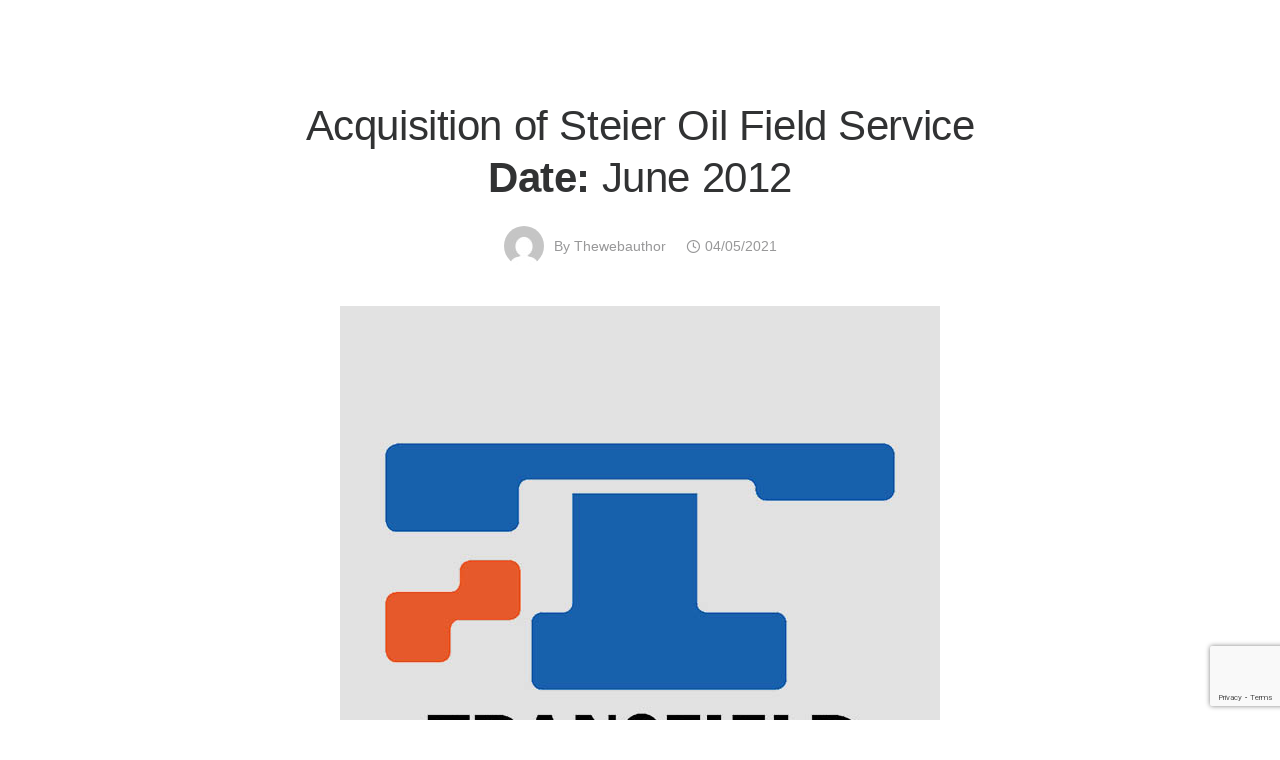

--- FILE ---
content_type: text/html; charset=UTF-8
request_url: https://flagstaffpartners.com/portfolio-items/acquisition-of-steier-oil-field-serviceyear-june-2012/
body_size: 106125
content:
<!doctype html>
<html class="no-js" lang="en-AU">
<head>
	<!-- Global site tag (gtag.js) - Google Analytics -->
<script async src="https://www.googletagmanager.com/gtag/js?id=G-0RHECTNLHE"></script>
<script>
  window.dataLayer = window.dataLayer || [];
  function gtag(){dataLayer.push(arguments);}
  gtag('js', new Date());

  gtag('config', 'G-0RHECTNLHE');
</script>

	<meta charset="utf-8">
	<meta http-equiv="X-UA-Compatible" content="IE=edge,chrome=1" >
	<meta name="viewport" content="user-scalable=no, width=device-width, initial-scale=1, maximum-scale=1" />
    <meta name="apple-mobile-web-app-capable" content="yes" />
	<title>Acquisition of Steier Oil Field ServiceDate: June 2012 &#8211; Flagstaff Partners</title>
<meta name='robots' content='max-image-preview:large' />
<link rel='dns-prefetch' href='//fonts.googleapis.com' />
<link rel="alternate" type="application/rss+xml" title="Flagstaff Partners &raquo; Feed" href="https://flagstaffpartners.com/feed/" />
<link rel="alternate" type="application/rss+xml" title="Flagstaff Partners &raquo; Comments Feed" href="https://flagstaffpartners.com/comments/feed/" />
<link rel="alternate" title="oEmbed (JSON)" type="application/json+oembed" href="https://flagstaffpartners.com/wp-json/oembed/1.0/embed?url=https%3A%2F%2Fflagstaffpartners.com%2Fportfolio-items%2Facquisition-of-steier-oil-field-serviceyear-june-2012%2F" />
<link rel="alternate" title="oEmbed (XML)" type="text/xml+oembed" href="https://flagstaffpartners.com/wp-json/oembed/1.0/embed?url=https%3A%2F%2Fflagstaffpartners.com%2Fportfolio-items%2Facquisition-of-steier-oil-field-serviceyear-june-2012%2F&#038;format=xml" />
<style id='wp-img-auto-sizes-contain-inline-css' type='text/css'>
img:is([sizes=auto i],[sizes^="auto," i]){contain-intrinsic-size:3000px 1500px}
/*# sourceURL=wp-img-auto-sizes-contain-inline-css */
</style>
<style id='wp-emoji-styles-inline-css' type='text/css'>

	img.wp-smiley, img.emoji {
		display: inline !important;
		border: none !important;
		box-shadow: none !important;
		height: 1em !important;
		width: 1em !important;
		margin: 0 0.07em !important;
		vertical-align: -0.1em !important;
		background: none !important;
		padding: 0 !important;
	}
/*# sourceURL=wp-emoji-styles-inline-css */
</style>
<style id='wp-block-library-inline-css' type='text/css'>
:root{--wp-block-synced-color:#7a00df;--wp-block-synced-color--rgb:122,0,223;--wp-bound-block-color:var(--wp-block-synced-color);--wp-editor-canvas-background:#ddd;--wp-admin-theme-color:#007cba;--wp-admin-theme-color--rgb:0,124,186;--wp-admin-theme-color-darker-10:#006ba1;--wp-admin-theme-color-darker-10--rgb:0,107,160.5;--wp-admin-theme-color-darker-20:#005a87;--wp-admin-theme-color-darker-20--rgb:0,90,135;--wp-admin-border-width-focus:2px}@media (min-resolution:192dpi){:root{--wp-admin-border-width-focus:1.5px}}.wp-element-button{cursor:pointer}:root .has-very-light-gray-background-color{background-color:#eee}:root .has-very-dark-gray-background-color{background-color:#313131}:root .has-very-light-gray-color{color:#eee}:root .has-very-dark-gray-color{color:#313131}:root .has-vivid-green-cyan-to-vivid-cyan-blue-gradient-background{background:linear-gradient(135deg,#00d084,#0693e3)}:root .has-purple-crush-gradient-background{background:linear-gradient(135deg,#34e2e4,#4721fb 50%,#ab1dfe)}:root .has-hazy-dawn-gradient-background{background:linear-gradient(135deg,#faaca8,#dad0ec)}:root .has-subdued-olive-gradient-background{background:linear-gradient(135deg,#fafae1,#67a671)}:root .has-atomic-cream-gradient-background{background:linear-gradient(135deg,#fdd79a,#004a59)}:root .has-nightshade-gradient-background{background:linear-gradient(135deg,#330968,#31cdcf)}:root .has-midnight-gradient-background{background:linear-gradient(135deg,#020381,#2874fc)}:root{--wp--preset--font-size--normal:16px;--wp--preset--font-size--huge:42px}.has-regular-font-size{font-size:1em}.has-larger-font-size{font-size:2.625em}.has-normal-font-size{font-size:var(--wp--preset--font-size--normal)}.has-huge-font-size{font-size:var(--wp--preset--font-size--huge)}.has-text-align-center{text-align:center}.has-text-align-left{text-align:left}.has-text-align-right{text-align:right}.has-fit-text{white-space:nowrap!important}#end-resizable-editor-section{display:none}.aligncenter{clear:both}.items-justified-left{justify-content:flex-start}.items-justified-center{justify-content:center}.items-justified-right{justify-content:flex-end}.items-justified-space-between{justify-content:space-between}.screen-reader-text{border:0;clip-path:inset(50%);height:1px;margin:-1px;overflow:hidden;padding:0;position:absolute;width:1px;word-wrap:normal!important}.screen-reader-text:focus{background-color:#ddd;clip-path:none;color:#444;display:block;font-size:1em;height:auto;left:5px;line-height:normal;padding:15px 23px 14px;text-decoration:none;top:5px;width:auto;z-index:100000}html :where(.has-border-color){border-style:solid}html :where([style*=border-top-color]){border-top-style:solid}html :where([style*=border-right-color]){border-right-style:solid}html :where([style*=border-bottom-color]){border-bottom-style:solid}html :where([style*=border-left-color]){border-left-style:solid}html :where([style*=border-width]){border-style:solid}html :where([style*=border-top-width]){border-top-style:solid}html :where([style*=border-right-width]){border-right-style:solid}html :where([style*=border-bottom-width]){border-bottom-style:solid}html :where([style*=border-left-width]){border-left-style:solid}html :where(img[class*=wp-image-]){height:auto;max-width:100%}:where(figure){margin:0 0 1em}html :where(.is-position-sticky){--wp-admin--admin-bar--position-offset:var(--wp-admin--admin-bar--height,0px)}@media screen and (max-width:600px){html :where(.is-position-sticky){--wp-admin--admin-bar--position-offset:0px}}

/*# sourceURL=wp-block-library-inline-css */
</style><style id='global-styles-inline-css' type='text/css'>
:root{--wp--preset--aspect-ratio--square: 1;--wp--preset--aspect-ratio--4-3: 4/3;--wp--preset--aspect-ratio--3-4: 3/4;--wp--preset--aspect-ratio--3-2: 3/2;--wp--preset--aspect-ratio--2-3: 2/3;--wp--preset--aspect-ratio--16-9: 16/9;--wp--preset--aspect-ratio--9-16: 9/16;--wp--preset--color--black: #000000;--wp--preset--color--cyan-bluish-gray: #abb8c3;--wp--preset--color--white: #ffffff;--wp--preset--color--pale-pink: #f78da7;--wp--preset--color--vivid-red: #cf2e2e;--wp--preset--color--luminous-vivid-orange: #ff6900;--wp--preset--color--luminous-vivid-amber: #fcb900;--wp--preset--color--light-green-cyan: #7bdcb5;--wp--preset--color--vivid-green-cyan: #00d084;--wp--preset--color--pale-cyan-blue: #8ed1fc;--wp--preset--color--vivid-cyan-blue: #0693e3;--wp--preset--color--vivid-purple: #9b51e0;--wp--preset--gradient--vivid-cyan-blue-to-vivid-purple: linear-gradient(135deg,rgb(6,147,227) 0%,rgb(155,81,224) 100%);--wp--preset--gradient--light-green-cyan-to-vivid-green-cyan: linear-gradient(135deg,rgb(122,220,180) 0%,rgb(0,208,130) 100%);--wp--preset--gradient--luminous-vivid-amber-to-luminous-vivid-orange: linear-gradient(135deg,rgb(252,185,0) 0%,rgb(255,105,0) 100%);--wp--preset--gradient--luminous-vivid-orange-to-vivid-red: linear-gradient(135deg,rgb(255,105,0) 0%,rgb(207,46,46) 100%);--wp--preset--gradient--very-light-gray-to-cyan-bluish-gray: linear-gradient(135deg,rgb(238,238,238) 0%,rgb(169,184,195) 100%);--wp--preset--gradient--cool-to-warm-spectrum: linear-gradient(135deg,rgb(74,234,220) 0%,rgb(151,120,209) 20%,rgb(207,42,186) 40%,rgb(238,44,130) 60%,rgb(251,105,98) 80%,rgb(254,248,76) 100%);--wp--preset--gradient--blush-light-purple: linear-gradient(135deg,rgb(255,206,236) 0%,rgb(152,150,240) 100%);--wp--preset--gradient--blush-bordeaux: linear-gradient(135deg,rgb(254,205,165) 0%,rgb(254,45,45) 50%,rgb(107,0,62) 100%);--wp--preset--gradient--luminous-dusk: linear-gradient(135deg,rgb(255,203,112) 0%,rgb(199,81,192) 50%,rgb(65,88,208) 100%);--wp--preset--gradient--pale-ocean: linear-gradient(135deg,rgb(255,245,203) 0%,rgb(182,227,212) 50%,rgb(51,167,181) 100%);--wp--preset--gradient--electric-grass: linear-gradient(135deg,rgb(202,248,128) 0%,rgb(113,206,126) 100%);--wp--preset--gradient--midnight: linear-gradient(135deg,rgb(2,3,129) 0%,rgb(40,116,252) 100%);--wp--preset--font-size--small: 13px;--wp--preset--font-size--medium: 20px;--wp--preset--font-size--large: 36px;--wp--preset--font-size--x-large: 42px;--wp--preset--spacing--20: 0.44rem;--wp--preset--spacing--30: 0.67rem;--wp--preset--spacing--40: 1rem;--wp--preset--spacing--50: 1.5rem;--wp--preset--spacing--60: 2.25rem;--wp--preset--spacing--70: 3.38rem;--wp--preset--spacing--80: 5.06rem;--wp--preset--shadow--natural: 6px 6px 9px rgba(0, 0, 0, 0.2);--wp--preset--shadow--deep: 12px 12px 50px rgba(0, 0, 0, 0.4);--wp--preset--shadow--sharp: 6px 6px 0px rgba(0, 0, 0, 0.2);--wp--preset--shadow--outlined: 6px 6px 0px -3px rgb(255, 255, 255), 6px 6px rgb(0, 0, 0);--wp--preset--shadow--crisp: 6px 6px 0px rgb(0, 0, 0);}:where(.is-layout-flex){gap: 0.5em;}:where(.is-layout-grid){gap: 0.5em;}body .is-layout-flex{display: flex;}.is-layout-flex{flex-wrap: wrap;align-items: center;}.is-layout-flex > :is(*, div){margin: 0;}body .is-layout-grid{display: grid;}.is-layout-grid > :is(*, div){margin: 0;}:where(.wp-block-columns.is-layout-flex){gap: 2em;}:where(.wp-block-columns.is-layout-grid){gap: 2em;}:where(.wp-block-post-template.is-layout-flex){gap: 1.25em;}:where(.wp-block-post-template.is-layout-grid){gap: 1.25em;}.has-black-color{color: var(--wp--preset--color--black) !important;}.has-cyan-bluish-gray-color{color: var(--wp--preset--color--cyan-bluish-gray) !important;}.has-white-color{color: var(--wp--preset--color--white) !important;}.has-pale-pink-color{color: var(--wp--preset--color--pale-pink) !important;}.has-vivid-red-color{color: var(--wp--preset--color--vivid-red) !important;}.has-luminous-vivid-orange-color{color: var(--wp--preset--color--luminous-vivid-orange) !important;}.has-luminous-vivid-amber-color{color: var(--wp--preset--color--luminous-vivid-amber) !important;}.has-light-green-cyan-color{color: var(--wp--preset--color--light-green-cyan) !important;}.has-vivid-green-cyan-color{color: var(--wp--preset--color--vivid-green-cyan) !important;}.has-pale-cyan-blue-color{color: var(--wp--preset--color--pale-cyan-blue) !important;}.has-vivid-cyan-blue-color{color: var(--wp--preset--color--vivid-cyan-blue) !important;}.has-vivid-purple-color{color: var(--wp--preset--color--vivid-purple) !important;}.has-black-background-color{background-color: var(--wp--preset--color--black) !important;}.has-cyan-bluish-gray-background-color{background-color: var(--wp--preset--color--cyan-bluish-gray) !important;}.has-white-background-color{background-color: var(--wp--preset--color--white) !important;}.has-pale-pink-background-color{background-color: var(--wp--preset--color--pale-pink) !important;}.has-vivid-red-background-color{background-color: var(--wp--preset--color--vivid-red) !important;}.has-luminous-vivid-orange-background-color{background-color: var(--wp--preset--color--luminous-vivid-orange) !important;}.has-luminous-vivid-amber-background-color{background-color: var(--wp--preset--color--luminous-vivid-amber) !important;}.has-light-green-cyan-background-color{background-color: var(--wp--preset--color--light-green-cyan) !important;}.has-vivid-green-cyan-background-color{background-color: var(--wp--preset--color--vivid-green-cyan) !important;}.has-pale-cyan-blue-background-color{background-color: var(--wp--preset--color--pale-cyan-blue) !important;}.has-vivid-cyan-blue-background-color{background-color: var(--wp--preset--color--vivid-cyan-blue) !important;}.has-vivid-purple-background-color{background-color: var(--wp--preset--color--vivid-purple) !important;}.has-black-border-color{border-color: var(--wp--preset--color--black) !important;}.has-cyan-bluish-gray-border-color{border-color: var(--wp--preset--color--cyan-bluish-gray) !important;}.has-white-border-color{border-color: var(--wp--preset--color--white) !important;}.has-pale-pink-border-color{border-color: var(--wp--preset--color--pale-pink) !important;}.has-vivid-red-border-color{border-color: var(--wp--preset--color--vivid-red) !important;}.has-luminous-vivid-orange-border-color{border-color: var(--wp--preset--color--luminous-vivid-orange) !important;}.has-luminous-vivid-amber-border-color{border-color: var(--wp--preset--color--luminous-vivid-amber) !important;}.has-light-green-cyan-border-color{border-color: var(--wp--preset--color--light-green-cyan) !important;}.has-vivid-green-cyan-border-color{border-color: var(--wp--preset--color--vivid-green-cyan) !important;}.has-pale-cyan-blue-border-color{border-color: var(--wp--preset--color--pale-cyan-blue) !important;}.has-vivid-cyan-blue-border-color{border-color: var(--wp--preset--color--vivid-cyan-blue) !important;}.has-vivid-purple-border-color{border-color: var(--wp--preset--color--vivid-purple) !important;}.has-vivid-cyan-blue-to-vivid-purple-gradient-background{background: var(--wp--preset--gradient--vivid-cyan-blue-to-vivid-purple) !important;}.has-light-green-cyan-to-vivid-green-cyan-gradient-background{background: var(--wp--preset--gradient--light-green-cyan-to-vivid-green-cyan) !important;}.has-luminous-vivid-amber-to-luminous-vivid-orange-gradient-background{background: var(--wp--preset--gradient--luminous-vivid-amber-to-luminous-vivid-orange) !important;}.has-luminous-vivid-orange-to-vivid-red-gradient-background{background: var(--wp--preset--gradient--luminous-vivid-orange-to-vivid-red) !important;}.has-very-light-gray-to-cyan-bluish-gray-gradient-background{background: var(--wp--preset--gradient--very-light-gray-to-cyan-bluish-gray) !important;}.has-cool-to-warm-spectrum-gradient-background{background: var(--wp--preset--gradient--cool-to-warm-spectrum) !important;}.has-blush-light-purple-gradient-background{background: var(--wp--preset--gradient--blush-light-purple) !important;}.has-blush-bordeaux-gradient-background{background: var(--wp--preset--gradient--blush-bordeaux) !important;}.has-luminous-dusk-gradient-background{background: var(--wp--preset--gradient--luminous-dusk) !important;}.has-pale-ocean-gradient-background{background: var(--wp--preset--gradient--pale-ocean) !important;}.has-electric-grass-gradient-background{background: var(--wp--preset--gradient--electric-grass) !important;}.has-midnight-gradient-background{background: var(--wp--preset--gradient--midnight) !important;}.has-small-font-size{font-size: var(--wp--preset--font-size--small) !important;}.has-medium-font-size{font-size: var(--wp--preset--font-size--medium) !important;}.has-large-font-size{font-size: var(--wp--preset--font-size--large) !important;}.has-x-large-font-size{font-size: var(--wp--preset--font-size--x-large) !important;}
/*# sourceURL=global-styles-inline-css */
</style>

<style id='classic-theme-styles-inline-css' type='text/css'>
/*! This file is auto-generated */
.wp-block-button__link{color:#fff;background-color:#32373c;border-radius:9999px;box-shadow:none;text-decoration:none;padding:calc(.667em + 2px) calc(1.333em + 2px);font-size:1.125em}.wp-block-file__button{background:#32373c;color:#fff;text-decoration:none}
/*# sourceURL=/wp-includes/css/classic-themes.min.css */
</style>
<link rel='stylesheet' id='gdprmagnificpopup-css' href='https://flagstaffpartners.com/wp-content/plugins/be-gdpr/public/css/magnific-popup.css?ver=1.1.6' type='text/css' media='all' />
<link rel='stylesheet' id='be-gdpr-css' href='https://flagstaffpartners.com/wp-content/plugins/be-gdpr/public/css/be-gdpr-public.css?ver=1.1.6' type='text/css' media='all' />
<link rel='stylesheet' id='be-grid-portfolio-css' href='https://flagstaffpartners.com/wp-content/plugins/be-grid/css/be-grid.min.css?ver=1.2.9' type='text/css' media='all' />
<link rel='stylesheet' id='contact-form-7-css' href='https://flagstaffpartners.com/wp-content/plugins/contact-form-7/includes/css/styles.css?ver=6.1.4' type='text/css' media='all' />
<link rel='stylesheet' id='tatsu-main-css' href='https://flagstaffpartners.com/wp-content/plugins/tatsu/public/css/tatsu.min.css?ver=3.5.3' type='text/css' media='all' />
<link rel='stylesheet' id='exponent-modules-css' href='https://flagstaffpartners.com/wp-content/plugins/exponent-modules/public/css/exponent-modules.min.css?ver=2.1.7' type='text/css' media='all' />
<link rel='stylesheet' id='typehub-css' href='https://flagstaffpartners.com/wp-content/plugins/tatsu/includes/typehub/public/css/typehub-public.css?ver=2.0.6' type='text/css' media='all' />
<link rel='stylesheet' id='typehub-google-fonts-css' href='//fonts.googleapis.com/css?family=Hind%3A400&#038;ver=1.0' type='text/css' media='all' />
<link rel='stylesheet' id='font_awesome_brands-css' href='https://flagstaffpartners.com/wp-content/plugins/tatsu/includes/icons/font_awesome/brands.css?ver=6.9' type='text/css' media='all' />
<link rel='stylesheet' id='tatsu_icons-css' href='https://flagstaffpartners.com/wp-content/plugins/tatsu/includes/icons/tatsu_icons/tatsu-icons.css?ver=6.9' type='text/css' media='all' />
<link rel='stylesheet' id='exponent-core-icons-css' href='https://flagstaffpartners.com/wp-content/themes/exponent/fonts/icons.css?ver=1.2.8.5' type='text/css' media='all' />
<link rel='stylesheet' id='exponent-vendor-css' href='https://flagstaffpartners.com/wp-content/themes/exponent/css/vendor/vendor.css?ver=1.2.8.5' type='text/css' media='all' />
<link rel='stylesheet' id='exponent-main-css-css' href='https://flagstaffpartners.com/wp-content/themes/exponent/css/main.css?ver=1.2.8.5' type='text/css' media='all' />
<link rel='stylesheet' id='exponent-style-css-css' href='https://flagstaffpartners.com/wp-content/themes/exponent_child/style.css?ver=1.2.8.5' type='text/css' media='all' />
<link rel='stylesheet' id='jvcf7p_client_css-css' href='https://flagstaffpartners.com/wp-content/plugins/jquery-validation-for-contact-form-7-pro/includes/assets/css/jvcf7p_client.css?ver=5.4.2' type='text/css' media='all' />
<script type="text/javascript" src="https://flagstaffpartners.com/wp-includes/js/jquery/jquery.min.js?ver=3.7.1" id="jquery-core-js"></script>
<script type="text/javascript" src="https://flagstaffpartners.com/wp-includes/js/jquery/jquery-migrate.min.js?ver=3.4.1" id="jquery-migrate-js"></script>
<script type="text/javascript" id="be-gdpr-js-extra">
/* <![CDATA[ */
var beGdprConcerns = {"youtube":{"label":"Youtube","description":"Consent to display content from YouTube.","required":false},"vimeo":{"label":"Vimeo","description":"Consent to display content from Vimeo.","required":false},"gmaps":{"label":"Google Maps","description":"Consent to display content from Google Maps.","required":false},"spotify":{"label":"Spotify","description":"Consent to display content from Spotify.","required":false},"soundcloud":{"label":"Sound Cloud","description":"Consent to display content from Sound Cloud.","required":false}};
//# sourceURL=be-gdpr-js-extra
/* ]]> */
</script>
<script type="text/javascript" src="https://flagstaffpartners.com/wp-content/plugins/be-gdpr/public/js/be-gdpr-public.js?ver=1.1.6" id="be-gdpr-js"></script>
<script type="text/javascript" src="https://flagstaffpartners.com/wp-content/plugins/tatsu/includes/typehub/public/js/webfont.min.js?ver=6.9" id="webfontloader-js"></script>
<script type="text/javascript" id="webfontloader-js-after">
/* <![CDATA[ */
WebFont.load( { typekit: { id: '' }, })
//# sourceURL=webfontloader-js-after
/* ]]> */
</script>
<script type="text/javascript" src="https://flagstaffpartners.com/wp-content/themes/exponent/js/vendor/modernizr.js?ver=6.9" id="modernizr-js"></script>
<link rel="https://api.w.org/" href="https://flagstaffpartners.com/wp-json/" /><link rel="alternate" title="JSON" type="application/json" href="https://flagstaffpartners.com/wp-json/wp/v2/wpb_fp_portfolio/5981" /><link rel="EditURI" type="application/rsd+xml" title="RSD" href="https://flagstaffpartners.com/xmlrpc.php?rsd" />
<meta name="generator" content="WordPress 6.9" />
<link rel="canonical" href="https://flagstaffpartners.com/portfolio-items/acquisition-of-steier-oil-field-serviceyear-june-2012/" />
<link rel='shortlink' href='https://flagstaffpartners.com/?p=5981' />
<style id="be-dynamic-css" type="text/css"> 
/****************************************************
Header Styles
*****************************************************/

.exponent-menu li a:hover,
.exponent-menu li.current-menu-item > a,
.exponent-mobile-menu li a:hover,
.exponent-mobile-menu li.current-menu-item > a,
.exponent-menu > ul > li:hover > a,
.exponent-menu .exponent-sub-menu > li:hover > a{
  color:  rgba(80,116,150,1);
}
.exponent-menu > ul > li:hover > .exponent-sub-menu-indicator svg polyline,
.exponent-menu .exponent-sub-menu > li:hover svg polyline {
  stroke : rgba(80,116,150,1);
}
/**
 * Common Styles
 */
blockquote {
  border-left: 4px solid rgba(80,116,150,1);
}
a {
  color : rgba(80,116,150,1);
}

.flickity-page-dots .dot.is-selected {
  background : rgba(80,116,150,1);
}

/**
 * Form Styles
 */ 

.exp-form-border {
  background-color : rgba(80,116,150,1);
}
.exp-form-border-with-underline .exp-form-field-active .exp-form-field-label {
   color : rgba(80,116,150,1); 
}

.exp-form-rounded input:not([type = "submit"]):focus,
.exp-form-rounded textarea:focus,
.exp-form-rounded select:focus {
   border-color : rgba(80,116,150,1);
}
.exp-form-pill input:not([type = "submit"]):focus,
.exp-form-pill textarea:focus,
.exp-form-pill select:focus {
  border-color : rgba(80,116,150,1);
}


.exp-form-pill input:not([type = "submit"]),
.exp-form-pill textarea,
.exp-form-pill select,
.exp-form-rounded input,
.exp-form-rounded textarea,
.exp-form-rounded select {
    background-color : rgba(149,148,156,1);
}

input[ type = "submit" ] {
  color : rgba(189,210,236,1);
  background : rgba(80,116,150,1);
}

/**
 * Posts Styles
 */


.exp-post-categories-normal a:hover,
.exp-post-title a:hover,
.exp-post-author .exp-post-author-name:hover {
    color : rgba(80,116,150,1);
}

.pages_list a {
  background: rgba(51,76,101,1);
  color: rgba(189,210,236,1);
}

.pages_list a:hover {
  background: rgba(80,116,150,1);
  color: rgba(189,210,236,1);
}

.exp-categories-post-count {
  color : rgba(80,116,150,1);
}

.exp-archive-post-count {
  color : rgba(80,116,150,1);
}

.widget_calendar tbody a {
  color : rgba(80,116,150,1);
}

.exp-read-more.exp-read-more-underlined::after {
  background : rgba(80,116,150,1);
}

.exp-posts-nav {
   padding-top : 20px;
   padding-bottom : 20px;
}

.exp-home-grid-icon {
  color : rgba(51,76,101,1);
}

.exp-read-more-underlined {
  color : rgba(51,76,101,1);
}
.exp-read-more-underlined::before {
  color : rgba(51,76,101,1);
}
.exp-read-more-underlined:hover {
  color : rgba(80,116,150,1);
}
.exp-read-more-underlined:hover::after {
  color : rgba(80,116,150,1);
}

/**
 * anchor styles
 */

  .menu-item.current-menu-item > a {
    color : rgba(80,116,150,1);
  }

 .exp-breadcrumbs a:hover,
 .widget a:hover {
   color : rgba(80,116,150,1);
 }
 .widget .tag-cloud-link:hover {
   background : rgba(80,116,150,1);
 }

.exp-post-single-footer-author {
   background : rgba(189,210,236,1);
}

.exp-pagination .page-numbers:not(.current):hover {
  background : rgba(149,148,156,1);
}

.exp-post-single-footer-tags .exp-term:hover,
.exp-pagination .current {
  color : rgba(189,210,236,1);
  background : rgba(80,116,150,1);
}
.exp-pagination .current {
  border-color:  rgba(80,116,150,1);
  box-shadow : 0 7px 14px -6px rgba(80,116,150,1);
}
.exp-pagination a:hover {
  color : rgba(80,116,150,1);
}

/**
 * Comments
 */
#cancel-comment-reply-link:hover,
.exp-comment-reply:hover {
  color : rgba(80,116,150,1);
}

/**
 * Widgets
 */
.exp-archive-post-count,
.exp-categories-post-count {
  background : rgba(149,148,156,1);
}
.exp-archive-widget-link:hover a {
  color : rgba(80,116,150,1)}
.exp-archive-widget-link:hover .exp-archive-post-count {
  background : rgba(80,116,150,1);
  color : rgba(189,210,236,1);
}
.exp-categories-widget-link:hover > a {
  color : rgba(80,116,150,1);
}
.exp-categories-widget-link:hover > .exp-categories-post-count {
  color : rgba(189,210,236,1);
  background : rgba(80,116,150,1);
}
.widget_calendar tbody a {
  background : rgba(149,148,156,1);
}
#wp-calendar caption {
  color: rgba(51,76,101,1);
}
.widget_calendar tbody a:hover {
  color : rgba(189,210,236,1);
  background : rgba(80,116,150,1);
}
.tagcloud .tag-cloud-link {
  background : rgba(149,148,156,1);
}
.tagcloud .tag-cloud-link:hover {
  color : rgba(189,210,236,1);
  background : rgba(80,116,150,1);
}

/**
 * Accordion Module
 */
.accordion-head:hover {
    color: rgba(80,116,150,1);
}

/** Loader color */
.exp-subscribe-loader-inner {
  border-color : rgba(149,148,156,1);
  border-left-color : rgba(80,116,150,1);
}

#be-themes-page-loader .style-spin{
    border: 7px solid rgba(80,116,150,0.3);
    border-top-color: rgba(80,116,150,1);
}

#be-themes-page-loader .style-ring div{
	border: 6px solid rgba(80,116,150,0.6);
	border-color:rgba(80,116,150,0.6) transparent transparent transparent;
}

#be-themes-page-loader .style-ellipsis div {
	background:rgba(80,116,150,1);
}

#be-themes-page-loader .style-ripple div {
	border: 4px solid rgba(80,116,150,1);
}

/**
 * Back to Top
 */
#be-themes-back-to-top {
   background : rgba(80,116,150,1);
   color : rgba(189,210,236,1);
}

/**
 * Backgrounds
 */

  body {
      background : rgba(255, 255, 255, 1)  }

/**
 * Entry Header
 */
  .exp-entry-header {
    background : #f8f8f8;
    color : ;
    padding-top : 80px;
    padding-bottom : 80px;
  }
  .exp-entry-header .exp-post-entry-title {
    color : ;
  }

  .exp-breadcrumbs {
    color : #848991;
  }


/**
 * Search Form
 */
.search:focus ~ .exp-searchform-icon,
.exp-form-field-active .exp-searchform-icon {
    color : rgba(80,116,150,1);
}

/**
 * Woocommerce
 */

.woocommerce-orders-table a:hover {
  color : rgba(80,116,150,1);
}

.woocommerce-table--order-downloads td a:hover {
  color : rgba(80,116,150,1);
}

.exp-quick-view {
  background : rgba(80,116,150,1);
  color : rgba(189,210,236,1);
}

.exp-wc-price-cart-wrap .exp-add-to-cart {
  color : rgba(80,116,150,1);
}

.exp-wc-meta-value a:hover {
  color : rgba(80,116,150,1);
}

.single_add_to_cart_button {
  color : rgba(189,210,236,1);
  background : rgba(80,116,150,1);
}
.single_add_to_cart_button:hover {
  color : rgba(80,116,150,1);
  background : rgba(189,210,236,1);
  border : 1px solid rgba(80,116,150,1);
}

.wc-tabs .active {
  color : rgba(80,116,150,1);
  border-bottom : 2px solid rgba(80,116,150,1);
}

.exp-product-categories a:hover {
  color : rgba(80,116,150,1);
}

.products .exp-product-title a:hover {
  color : rgba(80,116,150,1);
}

.exp-add-to-wishlist-icon:hover,
.exp-already-in-wishlist {
  color : rgba(80,116,150,1);
}
.products .exp-already-in-wishlist-icon {
  color : rgba(80,116,150,1);
}
.exp-wc-product-info-inner .exp-add-to-wishlist:hover { 
  color : rgba(80,116,150,1);
}

.exp-wc-add-to-cart-icon:hover {
  color : rgba(80,116,150,1);
}

.exp-wc-quickview .product_title:hover {
  color : rgba(80,116,150,1);
}

.woocommerce-mini-cart__buttons a {
   color : rgba(189,210,236,1);
   background : rgba(80,116,150,1);
}
.woocommerce-mini-cart__buttons a:hover {
  color : rgba(80,116,150,1);
  background  : rgba(189,210,236,1);
  border-color : rgba(80,116,150,1);
}

.woocommerce-mini-cart__buttons .checkout {
  color : rgba(80,116,150,1);
  background  : rgba(189,210,236,1);
}
.woocommerce-mini-cart__buttons .checkout:hover {
  color : rgba(189,210,236,1);
  background : rgba(80,116,150,1);
}

.exp-wc-cart-product-title:hover {
  color : rgba(80,116,150,1);
}

.grouped_form a:hover {
  color : rgba(80,116,150,1);
}

.product-categories .cat-item a:hover {
    color: rgba(80,116,150,1);
}
.product-categories .cat-item a:hover + .count > .exp-categories-post-count {
    background: rgba(80,116,150,1);
    color : rgba(189,210,236,1);
}

.widget .price_slider {
  background : rgba(149,148,156,1);
}

.ui-slider-handle,
.ui-slider-range {
  border-color : rgba(80,116,150,1);
}

.price_slider_amount button {
  background : rgba(80,116,150,1);
}

.woocommerce-widget-layered-nav-list__item .count {
  color : rgba(80,116,150,1);
}
.woocommerce-widget-layered-nav-list__item .count {
  background : rgba(149,148,156,1);
}
.woocommerce-widget-layered-nav-list__item > a:hover {
  color : rgba(80,116,150,1);
}
.woocommerce-widget-layered-nav-list__item > a:hover + .count {
  background : rgba(80,116,150,1);
  color : rgba(189,210,236,1);
}

.widget_layered_nav_filters .chosen {
  color : rgba(189,210,236,1);
  background  : rgba(80,116,150,1);
}

.woocommerce-cart-form__contents .product-name a:hover,
.wishlist_table .product-name a:hover {
  color : rgba(80,116,150,1);
}

.coupon button {
  color : rgba(189,210,236,1);
  background : rgba(80,116,150,1);
}

button[name = "calc_shipping"] {
  color : rgba(189,210,236,1);
  background : rgba(80,116,150,1);
}

.cart_totals .checkout-button {
  color : rgba(189,210,236,1);
  background : rgba(80,116,150,1);
}

.woocommerce-form-coupon button[name = "apply_coupon"] {
  color : rgba(189,210,236,1);
  background : rgba(80,116,150,1);
}

.woocommerce-shipping-fields input:focus,
.woocommerce-billing-fields input:focus,
.woocommerce-form-login input:focus,
.woocommerce-form-register input:focus,
.woocommerce-form-coupon input:focus,
.woocommerce-address-fields input:focus, 
.woocommerce-EditAccountForm input:focus {
  border-color : rgba(80,116,150,1);
}

.woocommerce-additional-fields textarea:focus {
  border-color : rgba(80,116,150,1); 
}

button[name = "woocommerce_checkout_place_order"] {
  color : rgba(189,210,236,1);
  background : rgba(80,116,150,1);
}

.woocommerce-table--order-details .product-name a:hover {
    color : rgba(80,116,150,1);
}

.woocommerce-MyAccount-navigation-link:hover {
  color : rgba(80,116,150,1);
}

.woocommerce-orders-table .woocommerce-orders-table__cell-order-number a {
  color : rgba(80,116,150,1);
}

.woocommerce-account .woocommerce-Address-title a {
  color : rgba(80,116,150,1);
}

.woocommerce-review__verified.verified {
    background : rgba(149,148,156,1);
}

.woocommerce-form-login button[name="login"],
.woocommerce-form-register button[name="register"] {
  color : rgba(189,210,236,1);
  background : rgba(80,116,150,1);
}

.woocommerce-address-fields button[name = "save_address"],
.woocommerce-EditAccountForm button[name = "save_account_details"] {
  color : rgba(189,210,236,1);
  background : rgba(80,116,150,1);
}

.woocommerce-form-coupon-toggle .showcoupon,
.woocommerce-form-login-toggle .showlogin,
.lost_password a,
.exp-wc-product-share-icons .custom-share-button,
.yith-wcwl-share a {
  color : rgba(51,76,101,1);
}

.exponent-cart-count {
  background : rgba(80,116,150,1);
  color : rgba(189,210,236,1);
}

/**
 * Portfolio details btn
 */
.be-portfolio-details .mediumbtn {
  background: rgba(80,116,150,1);
  color:rgba(189,210,236,1);
}

.home-grid-icon:hover span {
  background : rgba(80,116,150,1);
} </style><style rel="stylesheet" id="typehub-output">h1,.h1{font-family:"Proxima Nova",-apple-system,BlinkMacSystemFont,'Segoe UI',Roboto,Oxygen-Sans,Ubuntu,Cantarell,'Helvetica Neue',sans-serif;font-weight:400;font-style:normal;font-size:55px;text-transform:none;letter-spacing:-0.008em;line-height:67px;color:rgba(49,50,51,1)}h2,.h2{font-family:"Proxima Nova",-apple-system,BlinkMacSystemFont,'Segoe UI',Roboto,Oxygen-Sans,Ubuntu,Cantarell,'Helvetica Neue',sans-serif;font-weight:300;font-style:normal;font-size:44px;text-transform:none;letter-spacing:-0.01em;line-height:56px;color:rgba(49,50,51,1)}h3,.h3{font-family:"Proxima Nova",-apple-system,BlinkMacSystemFont,'Segoe UI',Roboto,Oxygen-Sans,Ubuntu,Cantarell,'Helvetica Neue',sans-serif;font-weight:300;font-style:normal;font-size:35px;text-transform:none;letter-spacing:-0.008em;line-height:49px;color:rgba(49,50,51,1)}h4,.h4{font-family:"Proxima Nova",-apple-system,BlinkMacSystemFont,'Segoe UI',Roboto,Oxygen-Sans,Ubuntu,Cantarell,'Helvetica Neue',sans-serif;font-weight:500;font-style:normal;font-size:26px;text-transform:none;letter-spacing:-0.01em;line-height:38px;color:rgba(49,50,51,1)}h5,.exp-wc-cart-collaterals-inner .cart_totals h2,.woocommerce-billing-fields h3,.exp-wc-cart-title,#ship-to-different-address,.woocommerce-customer-details .woocommerce-column__title,.woocommerce-account.woocommerce-edit-address h3,#order_review_heading,.exp-posts-nav-post-title,.h5{font-family:"Proxima Nova",-apple-system,BlinkMacSystemFont,'Segoe UI',Roboto,Oxygen-Sans,Ubuntu,Cantarell,'Helvetica Neue',sans-serif;font-weight:600;font-style:normal;font-size:18px;text-transform:none;letter-spacing:-0.01em;line-height:30px;color:rgba(74,79,84,1)}h6,.testimonial-author-role.h6-font,.menu-card-title,.menu-card-item-price,.slider-counts,.woocommerce-mini-cart__total strong,.variations .label,.exp-wc-meta-label,.exp-wc-shop-attribute-label,.cart_totals h2,.woocommerce-orders-table th,.upsells>h2,.related>h2,.woocommerce-table--order-details thead th,.woocommerce-orders-table a,.wc_payment_method label,.woocommerce-checkout-review-order thead th,.wishlist_table th,.exp-wc-product-share-label,.yith-wcwl-share-title,.woocommerce-Reviews #reply-title,.woocommerce-checkout-review-order tfoot .woocommerce-Price-amount,.stock,.woocommerce-table--order-details tfoot .woocommerce-Price-amount,.woocommerce-Address-title a,.wc-tabs,.exp-wc-review-author,a.bbp-forum-title,#bbpress-forums fieldset.bbp-form label,.bbp-topic-title a.bbp-topic-permalink,#bbpress-forums ul.forum-titles li,#bbpress-forums ul.bbp-replies li.bbp-header,.h6{font-family:"Proxima Nova",-apple-system,BlinkMacSystemFont,'Segoe UI',Roboto,Oxygen-Sans,Ubuntu,Cantarell,'Helvetica Neue',sans-serif;font-weight:600;font-style:normal;font-size:16px;text-transform:none;letter-spacing:-0.008em;line-height:26px;color:rgba(74,79,84,1)}body,.special-heading-wrap .caption-wrap .body-font,.body{font-family:"Hind",-apple-system,BlinkMacSystemFont,'Segoe UI',Roboto,Oxygen-Sans,Ubuntu,Cantarell,'Helvetica Neue',sans-serif;font-weight:400;font-style:normal;font-size:17px;text-transform:none;letter-spacing:0;line-height:30px;color:rgba(132,137,145,1)}.exp-countdown-wrap .countdown-amount{font-family:"Proxima Nova",-apple-system,BlinkMacSystemFont,'Segoe UI',Roboto,Oxygen-Sans,Ubuntu,Cantarell,'Helvetica Neue',sans-serif;font-size:50px;line-height:2;letter-spacing:0;font-weight:400;font-style:normal}.exp-countdown-wrap .countdown-period{font-family:"Proxima Nova",-apple-system,BlinkMacSystemFont,'Segoe UI',Roboto,Oxygen-Sans,Ubuntu,Cantarell,'Helvetica Neue',sans-serif;font-size:15px;line-height:1.7em;letter-spacing:0;font-weight:400;font-style:normal;text-transform:none}.widget_recent_comments a,.widget_rss .rsswidget,.widget_rss cite,.cart_totals th,.woocommerce-checkout-review-order-table tfoot th,.woocommerce-table--order-details tfoot th,.exp-recent-posts-widget-post-title,.widget_recent_entries a,.h7{font-family:"Proxima Nova",-apple-system,BlinkMacSystemFont,'Segoe UI',Roboto,Oxygen-Sans,Ubuntu,Cantarell,'Helvetica Neue',sans-serif;font-weight:600;font-style:normal;font-size:15px;text-transform:none;letter-spacing:-0.02em;line-height:22px;color:rgba(62,66,73,1)}.h8{font-family:"Proxima Nova",-apple-system,BlinkMacSystemFont,'Segoe UI',Roboto,Oxygen-Sans,Ubuntu,Cantarell,'Helvetica Neue',sans-serif;font-weight:600;font-style:normal;font-size:13px;text-transform:none;letter-spacing:0;line-height:18px;color:rgba(132,137,145,1)}.exp-posts-nav-post-location,.exp-read-more-underlined,.pages_list a,.h9{font-family:"Proxima Nova",-apple-system,BlinkMacSystemFont,'Segoe UI',Roboto,Oxygen-Sans,Ubuntu,Cantarell,'Helvetica Neue',sans-serif;font-weight:600;font-style:normal;font-size:11px;text-transform:uppercase;letter-spacing:1px;line-height:14px;color:rgba(132,137,145,1)}.body_1{font-family:"Proxima Nova",-apple-system,BlinkMacSystemFont,'Segoe UI',Roboto,Oxygen-Sans,Ubuntu,Cantarell,'Helvetica Neue',sans-serif;font-weight:400;font-style:normal;font-size:15px;text-transform:none;letter-spacing:0;line-height:25px;color:rgba(132,137,145,1)}.body_2{font-family:"Hind",-apple-system,BlinkMacSystemFont,'Segoe UI',Roboto,Oxygen-Sans,Ubuntu,Cantarell,'Helvetica Neue',sans-serif;font-weight:400;font-style:normal;font-size:20px;text-transform:none;letter-spacing:0;line-height:32px;color:rgba(132,137,145,1)}blockquote,.quote{font-family:"Proxima Nova",-apple-system,BlinkMacSystemFont,'Segoe UI',Roboto,Oxygen-Sans,Ubuntu,Cantarell,'Helvetica Neue',sans-serif;font-weight:400;font-style:normal;font-size:22px;text-transform:none;letter-spacing:0;line-height:34px;color:rgba(49,50,51,1)}.exp-post-entry-title{font-family:"Proxima Nova",-apple-system,BlinkMacSystemFont,'Segoe UI',Roboto,Oxygen-Sans,Ubuntu,Cantarell,'Helvetica Neue',sans-serif;font-weight:400;font-style:normal;font-size:35px;text-transform:none;letter-spacing:0;line-height:46px;color:#343638}.exp-posts-nav-post-title{font-size:18px;line-height:28px;font-family:"Proxima Nova",-apple-system,BlinkMacSystemFont,'Segoe UI',Roboto,Oxygen-Sans,Ubuntu,Cantarell,'Helvetica Neue',sans-serif;font-weight:600;font-style:normal;text-transform:none;letter-spacing:0;color:#313233}.tatsu-button,input[type = "submit"],button[type="submit"],.cart_totals a.checkout-button{font-family:"Proxima Nova",-apple-system,BlinkMacSystemFont,'Segoe UI',Roboto,Oxygen-Sans,Ubuntu,Cantarell,'Helvetica Neue',sans-serif;font-weight:600;font-style:normal}.smallbtn,.exp-success-message__content a{font-size:12px;line-height:12px;letter-spacing:1px;text-transform:uppercase}.mediumbtn,input[type = "submit"],div.wpforms-container-full .wpforms-form .wpforms-submit-container button[type=submit],.woocommerce-mini-cart__buttons a,.woocommerce-address-fields button[name = "save_address"],.woocommerce-EditAccountForm button[name = "save_account_details"],.exp-quick-view,.single_add_to_cart_button,.coupon button,button[name = "calc_shipping"],.woocommerce-form-coupon button[name = "apply_coupon"],.woocommerce-form-login button[name="login"],.woocommerce-form-register button[name="register"]{font-size:12px;line-height:12px;letter-spacing:1px;text-transform:uppercase}.largebtn,.cart_totals .checkout-button,button[name = "woocommerce_checkout_place_order"]{font-size:14px;line-height:14px;letter-spacing:1px;text-transform:uppercase}.x-largebtn{font-size:15px;line-height:15px;letter-spacing:1px;text-transform:uppercase}.tatsu-button-wrap.blockbtn .tatsu-button,.tatsu-button.blockbtn{font-size:17px;line-height:1;letter-spacing:1px;text-transform:uppercase}.tatsu-animated-link-inner{font-family:"Proxima Nova",-apple-system,BlinkMacSystemFont,'Segoe UI',Roboto,Oxygen-Sans,Ubuntu,Cantarell,'Helvetica Neue',sans-serif;font-size:16px;line-height:1.7em;color:#4F545B;letter-spacing:0;font-weight:600;font-style:normal;text-transform:none}.exp-form input:not([type = "submit"]),.exp-form textarea,.exp-form select,input,select,textarea,.select2-container--default .select2-selection--single .select2-selection__rendered,.select2-container--default .select2-selection--single .select2-selection__rendered{font-family:"Hind",-apple-system,BlinkMacSystemFont,'Segoe UI',Roboto,Oxygen-Sans,Ubuntu,Cantarell,'Helvetica Neue',sans-serif;color:#222;font-size:15px;font-weight:400;font-style:normal;letter-spacing:0;line-height:1.7em;text-transform:none}.exp-form label,.exp-form ::-webkit-input-placeholder,.exp-searchform-icon{font-family:"Hind",-apple-system,BlinkMacSystemFont,'Segoe UI',Roboto,Oxygen-Sans,Ubuntu,Cantarell,'Helvetica Neue',sans-serif;color:#222;font-size:15px;font-weight:400;font-style:normal;letter-spacing:0;line-height:1.7em;text-transform:none}.exp-posts-loop .exp-post-title{font-family:"Proxima Nova",-apple-system,BlinkMacSystemFont,'Segoe UI',Roboto,Oxygen-Sans,Ubuntu,Cantarell,'Helvetica Neue',sans-serif;font-size:26px;font-weight:400;font-style:normal;line-height:38px;color:rgba(79,84,91,1);letter-spacing:0;text-transform:none}.be-grid .exp-post-title{font-family:"Proxima Nova",-apple-system,BlinkMacSystemFont,'Segoe UI',Roboto,Oxygen-Sans,Ubuntu,Cantarell,'Helvetica Neue',sans-serif;font-size:22px;font-weight:400;font-style:normal;line-height:34px;color:rgba(79,84,91,1);letter-spacing:0;text-transform:none}.exp-posts-loop .exp-post-content{font-family:"Hind",-apple-system,BlinkMacSystemFont,'Segoe UI',Roboto,Oxygen-Sans,Ubuntu,Cantarell,'Helvetica Neue',sans-serif;font-size:16px;line-height:28px;color:rgba(132,137,145,1);letter-spacing:0;font-weight:400;font-style:normal;text-transform:none}.exp-posts-loop .exp-post-categories,.exp-posts-loop.exp-posts-loop-style3 .exp-post-categories-labeled,.exp-posts-loop.exp-posts-loop-style7 .exp-post-categories-labeled{font-family:"Proxima Nova",-apple-system,BlinkMacSystemFont,'Segoe UI',Roboto,Oxygen-Sans,Ubuntu,Cantarell,'Helvetica Neue',sans-serif;font-size:11px;line-height:1em;text-transform:uppercase;color:rgba(49,50,51,0.5);letter-spacing:1px;font-weight:500;font-style:normal}.exp-posts-loop .exp-post-author{font-family:"Proxima Nova",-apple-system,BlinkMacSystemFont,'Segoe UI',Roboto,Oxygen-Sans,Ubuntu,Cantarell,'Helvetica Neue',sans-serif;font-size:13px;line-height:1em;color:rgba(49,50,51,0.5);letter-spacing:0;font-weight:500;font-style:normal;text-transform:capitalize}.exp-posts-loop .exp-post-date,.exp-posts-loop .exp-post-date-with-icon{font-family:"Proxima Nova",-apple-system,BlinkMacSystemFont,'Segoe UI',Roboto,Oxygen-Sans,Ubuntu,Cantarell,'Helvetica Neue',sans-serif;font-size:13px;line-height:1;color:rgba(49,50,51,0.5);letter-spacing:0;font-weight:500;font-style:normal;text-transform:none}.exp-recent-posts .exp-post-title{font-family:"Proxima Nova",-apple-system,BlinkMacSystemFont,'Segoe UI',Roboto,Oxygen-Sans,Ubuntu,Cantarell,'Helvetica Neue',sans-serif;font-size:22px;font-weight:400;font-style:normal;line-height:34px;color:#4F545B;letter-spacing:0;text-transform:none}.exp-featured-posts .exp-post-title{font-family:"Proxima Nova",-apple-system,BlinkMacSystemFont,'Segoe UI',Roboto,Oxygen-Sans,Ubuntu,Cantarell,'Helvetica Neue',sans-serif;font-size:35px;font-weight:600;font-style:normal;line-height:47px;color:rgba(49,50,51,1);letter-spacing:0;text-transform:none}.exp-related-posts .exp-post-title{font-family:"Proxima Nova",-apple-system,BlinkMacSystemFont,'Segoe UI',Roboto,Oxygen-Sans,Ubuntu,Cantarell,'Helvetica Neue',sans-serif;font-size:22px;font-weight:400;font-style:normal;line-height:34px;color:rgba(79,84,91,1);letter-spacing:0;text-transform:none}.exp-post-single-header .exp-post-title,.exp-category-header-title{font-family:"Proxima Nova",-apple-system,BlinkMacSystemFont,'Segoe UI',Roboto,Oxygen-Sans,Ubuntu,Cantarell,'Helvetica Neue',sans-serif;font-size:42px;font-weight:400;font-style:normal;line-height:52px;color:rgba(49,50,51,1);letter-spacing:-0.01em;text-transform:none}.exp-post-single-content{font-family:"Hind",-apple-system,BlinkMacSystemFont,'Segoe UI',Roboto,Oxygen-Sans,Ubuntu,Cantarell,'Helvetica Neue',sans-serif;font-size:17px;line-height:30px;color:rgba(132,137,145,1);letter-spacing:0;font-weight:400;font-style:normal;text-transform:none}.exp-post-single-header .exp-post-categories{font-family:"Proxima Nova",-apple-system,BlinkMacSystemFont,'Segoe UI',Roboto,Oxygen-Sans,Ubuntu,Cantarell,'Helvetica Neue',sans-serif;font-size:12px;line-height:1;color:rgba(49,50,51,0.5);text-transform:uppercase;letter-spacing:1px;font-weight:500;font-style:normal}.exp-post-single-header .exp-post-author{font-family:"Proxima Nova",-apple-system,BlinkMacSystemFont,'Segoe UI',Roboto,Oxygen-Sans,Ubuntu,Cantarell,'Helvetica Neue',sans-serif;font-size:14px;line-height:1;color:rgba(49,50,51,0.5);letter-spacing:0;font-weight:500;font-style:normal;text-transform:capitalize}.exp-post-single-header .exp-post-date,.exp-post-single-header .exp-post-date-with-icon{font-family:"Proxima Nova",-apple-system,BlinkMacSystemFont,'Segoe UI',Roboto,Oxygen-Sans,Ubuntu,Cantarell,'Helvetica Neue',sans-serif;font-size:14px;line-height:1;color:rgba(49,50,51,0.5);letter-spacing:0;font-weight:500;font-style:normal;text-transform:none}.exp-post-single-footer-author-name{font-family:"Proxima Nova",-apple-system,BlinkMacSystemFont,'Segoe UI',Roboto,Oxygen-Sans,Ubuntu,Cantarell,'Helvetica Neue',sans-serif;font-size:18px;line-height:25px;color:rgba(49,50,51,1);letter-spacing:0;font-weight:600;font-style:normal;text-transform:none}.exp-post-single-footer-author-description{font-family:"Hind",-apple-system,BlinkMacSystemFont,'Segoe UI',Roboto,Oxygen-Sans,Ubuntu,Cantarell,'Helvetica Neue',sans-serif;font-size:16px;line-height:26px;color:rgba(132,137,145,1);letter-spacing:0;font-weight:400;font-style:normal;text-transform:none}.exp-sidebar h6{font-family:"Proxima Nova",-apple-system,BlinkMacSystemFont,'Segoe UI',Roboto,Oxygen-Sans,Ubuntu,Cantarell,'Helvetica Neue',sans-serif;font-size:18px;font-weight:600;font-style:normal;line-height:30px;text-transform:none;color:rgba(49,50,51,1);letter-spacing:-0.01em}.exp-sidebar{font-family:"Hind",-apple-system,BlinkMacSystemFont,'Segoe UI',Roboto,Oxygen-Sans,Ubuntu,Cantarell,'Helvetica Neue',sans-serif;font-size:16px;font-weight:400;font-style:normal;line-height:28px;text-transform:none;color:rgba(132,137,145,1);letter-spacing:0}.products .exp-product-title,.grouped_form a,.woocommerce-cart-form__contents .product-name a,.wishlist_table .product-name a,.woocommerce-checkout-review-order td.product-name,.woocommerce-table--order-details td.product-name,.exp-wc-cart-product-title{font-family:"Proxima Nova",-apple-system,BlinkMacSystemFont,'Segoe UI',Roboto,Oxygen-Sans,Ubuntu,Cantarell,'Helvetica Neue',sans-serif;font-size:18px;font-weight:600;font-style:normal;line-height:30px;text-transform:none;color:rgba(49,50,51,1);letter-spacing:0}.products .exp-wc-loop-price,.woocommerce-mini-cart__total .woocommerce-Price-amount,.grouped_form .woocommerce-Price-amount,.woocommerce-table--order-details td.woocommerce-table__product-total,.woocommerce-cart-form__contents .product-subtotal,.woocommerce-checkout-review-order td.product-total{font-family:"Proxima Nova",-apple-system,BlinkMacSystemFont,'Segoe UI',Roboto,Oxygen-Sans,Ubuntu,Cantarell,'Helvetica Neue',sans-serif;font-size:16px;font-weight:500;font-style:normal;line-height:18px;text-transform:none;color:rgba(49,50,51,1);letter-spacing:0}.products .exp-wc-loop-price del,.grouped_form del .woocommerce-Price-amount{font-size:16px;font-weight:400;font-style:normal;line-height:16px;text-transform:none;color:#88898D;letter-spacing:0}.products .exp-product-categories{font-family:"Proxima Nova",-apple-system,BlinkMacSystemFont,'Segoe UI',Roboto,Oxygen-Sans,Ubuntu,Cantarell,'Helvetica Neue',sans-serif;font-size:11px;font-weight:600;font-style:normal;line-height:15px;text-transform:uppercase;color:#7e7e7e;letter-spacing:1px}.products .exp-wc-price-cart-wrap .exp-add-to-cart{font-family:"Proxima Nova",-apple-system,BlinkMacSystemFont,'Segoe UI',Roboto,Oxygen-Sans,Ubuntu,Cantarell,'Helvetica Neue',sans-serif;font-size:14px;line-height:14px;letter-spacing:0;font-weight:400;font-style:normal}.products .onsale{font-family:"Proxima Nova",-apple-system,BlinkMacSystemFont,'Segoe UI',Roboto,Oxygen-Sans,Ubuntu,Cantarell,'Helvetica Neue',sans-serif;font-size:10px;font-weight:400;font-style:normal;text-transform:uppercase;letter-spacing:0}.product_title{font-family:"Proxima Nova",-apple-system,BlinkMacSystemFont,'Segoe UI',Roboto,Oxygen-Sans,Ubuntu,Cantarell,'Helvetica Neue',sans-serif;font-size:35px;font-weight:600;font-style:normal;line-height:48px;text-transform:none;color:#313233;letter-spacing:0}.exp-wc-single-price,.woocommerce-variation-price{font-family:"Proxima Nova",-apple-system,BlinkMacSystemFont,'Segoe UI',Roboto,Oxygen-Sans,Ubuntu,Cantarell,'Helvetica Neue',sans-serif;font-size:26px;font-weight:500;font-style:normal;line-height:35px;text-transform:none;color:#313233;letter-spacing:0}.exp-wc-single-price del{font-family:"Proxima Nova",-apple-system,BlinkMacSystemFont,'Segoe UI',Roboto,Oxygen-Sans,Ubuntu,Cantarell,'Helvetica Neue',sans-serif;font-size:22px;font-weight:500;font-style:normal;line-height:35px;text-transform:none;color:rgba(49,50,51,0.5);letter-spacing:0}.exp-wc-meta-value{font-family:"Proxima Nova",-apple-system,BlinkMacSystemFont,'Segoe UI',Roboto,Oxygen-Sans,Ubuntu,Cantarell,'Helvetica Neue',sans-serif;font-size:17px;font-weight:400;font-style:normal;line-height:1.7em;text-transform:none;color:rgba(132,137,145,1);letter-spacing:0}.thumb-title-wrap .thumb-title,.full-screen-portfolio-overlay-title{font-size:18px;line-height:30px;font-family:"Proxima Nova",-apple-system,BlinkMacSystemFont,'Segoe UI',Roboto,Oxygen-Sans,Ubuntu,Cantarell,'Helvetica Neue',sans-serif;font-weight:600;font-style:normal;text-transform:none;letter-spacing:-0.005em}.thumb-title-wrap .portfolio-item-cats{font-size:12px;line-height:12px;text-transform:uppercase;letter-spacing:1px}h6.gallery-side-heading{font-size:16px;line-height:24px;font-family:"Proxima Nova",-apple-system,BlinkMacSystemFont,'Segoe UI',Roboto,Oxygen-Sans,Ubuntu,Cantarell,'Helvetica Neue',sans-serif;font-weight:600;font-style:normal;text-transform:none;letter-spacing:0}.be-portfolio-details .gallery-side-heading-wrap p{font-size:16px;line-height:24px;font-family:"Hind",-apple-system,BlinkMacSystemFont,'Segoe UI',Roboto,Oxygen-Sans,Ubuntu,Cantarell,'Helvetica Neue',sans-serif;font-weight:400;font-style:normal;text-transform:none;letter-spacing:0}.be-portfolio-wrap .portfolio-filter_item{color:#222;font-size:12px;line-height:32px;font-family:"Proxima Nova",-apple-system,BlinkMacSystemFont,'Segoe UI',Roboto,Oxygen-Sans,Ubuntu,Cantarell,'Helvetica Neue',sans-serif;font-weight:600;font-style:normal;text-transform:uppercase;letter-spacing:1px}@media only screen and (max-width:1377px){}@media only screen and (min-width:768px) and (max-width:1024px){h1,.h1{font-size:40px;line-height:50px}}@media only screen and (max-width:767px){h1,.h1{font-size:36px;line-height:48px}h2,.h2{font-size:32px;line-height:44px}h3,.h3{font-size:30px;line-height:42px}h4,.h4{font-size:24px;line-height:36px}}</style><style rel="stylesheet" id="colorhub-output">.swatch-red, .swatch-red a{color:#f44336;}.swatch-pink, .swatch-pink a{color:#E91E63;}.swatch-purple, .swatch-purple a{color:#9C27B0;}.swatch-deep-purple, .swatch-deep-purple a{color:#673AB7;}.swatch-indigo, .swatch-indigo a{color:#3F51B5;}.swatch-blue, .swatch-blue a{color:rgba(80,116,150,1);}.swatch-light-blue, .swatch-light-blue a{color:rgba(189,210,236,1);}.swatch-cyan, .swatch-cyan a{color:#00BCD4;}.swatch-teal, .swatch-teal a{color:#009688;}.swatch-green, .swatch-green a{color:#4CAF50;}.swatch-light-green, .swatch-light-green a{color:rgba(147,200,84,1);}.swatch-lime, .swatch-lime a{color:#CDDC39;}.swatch-yellow, .swatch-yellow a{color:#FFEB3B;}.swatch-amber, .swatch-amber a{color:#FFC107;}.swatch-orange, .swatch-orange a{color:rgba(243,156,86,1);}.swatch-deep-orange, .swatch-deep-orange a{color:#FF5722;}.swatch-brown, .swatch-brown a{color:#795548;}.swatch-grey, .swatch-grey a{color:rgba(149,148,156,1);}.swatch-blue-grey, .swatch-blue-grey a{color:#607D8B;}.swatch-white, .swatch-white a{color:#ffffff;}.swatch-black, .swatch-black a{color:#000000;}.swatch-HJWGJjvbw, .swatch-HJWGJjvbw a{color:rgba(51,76,101,1);}.swatch-rkr7JsD-P, .swatch-rkr7JsD-P a{color:rgba(189,210,236,1);}.palette-0, .palette-0 a{color:rgba(80,116,150,1);}.palette-1, .palette-1 a{color:rgba(189,210,236,1);}.palette-2, .palette-2 a{color:rgba(51,76,101,1);}.palette-3, .palette-3 a{color:#ffffff;}.palette-4, .palette-4 a{color:rgba(149,148,156,1);}</style><link rel="icon" href="https://flagstaffpartners.com/wp-content/uploads/2020/09/Flagstaff-Favicon-min.png" sizes="32x32" />
<link rel="icon" href="https://flagstaffpartners.com/wp-content/uploads/2020/09/Flagstaff-Favicon-min.png" sizes="192x192" />
<link rel="apple-touch-icon" href="https://flagstaffpartners.com/wp-content/uploads/2020/09/Flagstaff-Favicon-min.png" />
<meta name="msapplication-TileImage" content="https://flagstaffpartners.com/wp-content/uploads/2020/09/Flagstaff-Favicon-min.png" />
		<style type="text/css" id="wp-custom-css">
			
.wpb-fp-portfolio-item-title div {
	font-size:0.85em;
}		</style>
		<style id="kirki-inline-styles"></style></head>
<body class="wp-singular wpb_fp_portfolio-template-default single single-wpb_fp_portfolio postid-5981 wp-theme-exponent wp-child-theme-exponent_child" data-be-page-template = 'page' >	
					<div id="be-themes-loader-container">
					<div id="be-themes-page-loader">
																													</div>
				</div>
			<div id="post-5981" class="exp-post-single post-5981 wpb_fp_portfolio type-wpb_fp_portfolio status-publish has-post-thumbnail hentry wpb_fp_portfolio_cat-private-treaty">
            <div class="exp-post-single-header-wrap">
        <div class="exp-post-single-header exp-post-single-header-wrap exp-post-single-header-align-center">
            <div class="exp-wrap">
                <div class="exp-post-title-meta">
        <div class="exp-post-primary-meta">
                </div>
    <h1  class="exp-post-title">
        <a href="https://flagstaffpartners.com/portfolio-items/acquisition-of-steier-oil-field-serviceyear-june-2012/">
            Acquisition of Steier Oil Field Service<div><b>Date: </b>June 2012</div>        </a>
    </h1>
        <div class="exp-post-secondary-meta">
        <div class="exp-post-author-with-image">
            <div class="exp-post-author-image">
            <img alt='' src='https://secure.gravatar.com/avatar/aaedd9f8f874f73ebe6d8ecb0f4c13882dff810412d47a69d64fdb809f66088e?s=40&#038;d=mm&#038;r=g' srcset='https://secure.gravatar.com/avatar/aaedd9f8f874f73ebe6d8ecb0f4c13882dff810412d47a69d64fdb809f66088e?s=80&#038;d=mm&#038;r=g 2x' class='avatar avatar-40 photo' height='40' width='40' decoding='async'/>        </div>
        <div class="exp-post-author">
            by <a class="exp-post-author-name" href="https://flagstaffpartners.com/author/thewebauthor/">thewebauthor</a>        </div>
    </div>    <a href="https://flagstaffpartners.com/portfolio-items/acquisition-of-steier-oil-field-serviceyear-june-2012/" class="exp-post-date-with-icon">
                    <div class="exp-post-date-icon">
                <i class="exp-icon exponent-icon-clock2">
                </i>
            </div>
            <div class="exp-post-date">
                04/05/2021            </div>
            </a>    </div>
</div>            </div>
                            <div class="exp-wrap">
                    <img width="600" height="600" src="https://flagstaffpartners.com/wp-content/uploads/2021/04/Transfield.jpg" class="attachment-full size-full wp-post-image" alt="" decoding="async" fetchpriority="high" srcset="https://flagstaffpartners.com/wp-content/uploads/2021/04/Transfield.jpg 600w, https://flagstaffpartners.com/wp-content/uploads/2021/04/Transfield-450x450.jpg 450w, https://flagstaffpartners.com/wp-content/uploads/2021/04/Transfield-150x150.jpg 150w, https://flagstaffpartners.com/wp-content/uploads/2021/04/Transfield-50x50.jpg 50w" sizes="(max-width: 600px) 100vw, 600px" />                </div>
                    </div>
        </div>
<div class="be-themes-content-padding clearfix"><div class="exp-post-details">
    
        <div class="exp-post-single-content clearfix">
            <h2>Acquisition of Steier Oil Field Service</h2>
<p>Financial adviser in relation to the acquisition of Steier Oil Field Service</p>
<p><strong>Client:</strong> Transfield Services</p>
<p><strong><b>Date</b><b>:</b> </strong>June 2012</p>
        </div>
    
    <div class="exp-smart-read">
        <div class="exp-post-single-footer">
                            <hr class="exp-post-single-footer-separator"/>
                            <div class="exp-post-single-footer-share">
                <a href="https://www.facebook.com/sharer/sharer.php?u=https%3A%2F%2Fflagstaffpartners.com%2Fportfolio-items%2Facquisition-of-steier-oil-field-serviceyear-june-2012%2F" class="custom-share-button be-bold-share be-bold-share-facebook" target="_blank"><span class = "be-share-icon"><i class="exp-icon exponent-icon-facebook plain tiny"></i></span><span class = "be-share-text">Share</span></a><a href="http://twitter.com/intent/tweet?text=Acquisition+of+Steier+Oil+Field+Service%3Cdiv%3E%3Cb%3EDate%3A+%3C%2Fb%3EJune+2012%3C%2Fdiv%3E&url=https%3A%2F%2Fflagstaffpartners.com%2Fportfolio-items%2Facquisition-of-steier-oil-field-serviceyear-june-2012%2F" class="custom-share-button be-bold-share be-bold-share-twitter" target="_blank"><span class = "be-share-icon"><i class="exp-icon exponent-icon-twitter plain tiny"></i></span><span class = "be-share-text">Tweet</span></a><a href="https://www.pinterest.com/pin/create/button/?url=https%3A%2F%2Fflagstaffpartners.com%2Fportfolio-items%2Facquisition-of-steier-oil-field-serviceyear-june-2012%2F&media=https%3A%2F%2Fflagstaffpartners.com%2Fwp-content%2Fuploads%2F2021%2F04%2FTransfield.jpg&description=Acquisition+of+Steier+Oil+Field+Service%3Cdiv%3E%3Cb%3EDate%3A+%3C%2Fb%3EJune+2012%3C%2Fdiv%3E" class="custom-share-button be-bold-share be-bold-share-pinterest" target="_blank"  data-pin-do="buttonPin" data-pin-config="above"><span class = "be-share-icon"><i class="exp-icon exponent-icon-pinterest plain tiny"></i></span><span class = "be-share-text">Pin it</span></a><a href="https://www.linkedin.com/shareArticle?mini=true&amp;url=https%3A%2F%2Fflagstaffpartners.com%2Fportfolio-items%2Facquisition-of-steier-oil-field-serviceyear-june-2012%2F&amp;title=Acquisition+of+Steier+Oil+Field+Service%3Cdiv%3E%3Cb%3EDate%3A+%3C%2Fb%3EJune+2012%3C%2Fdiv%3E" class="custom-share-button be-bold-share be-bold-share-linkedin" target="_blank"><span class = "be-share-icon"><i class="exp-icon exponent-icon-linkedin plain tiny"></i></span><span class = "be-share-text">Share</span></a>            </div>
                    </div>
    </div></div>
</div>    <div class="exp-posts-nav">
                    <div class="exp-posts-nav-prev">
                <a href="https://flagstaffpartners.com/portfolio-items/sale-of-securityholdingyear-march-2012value-a631m/" class="exp-posts-nav-prev-link exp-posts-nav-link">
                    <svg class="exp-posts-nav-prev-icon exp-posts-nav-icon" xmlns="http://www.w3.org/2000/svg" xmlns:xlink="http://www.w3.org/1999/xlink" x="0px" y="0px" width="30px" height="18px" viewBox="0 0 30 18" enable-background="new 0 0 30 18" xml:space="preserve">
                        <path class="exp-posts-nav-prev-arrow exp-posts-nav-arrow" d="M2.511,9.007l7.185-7.221c0.407-0.409,0.407-1.071,0-1.48s-1.068-0.409-1.476,0L0.306,8.259
                                                c-0.408,0.41-0.408,1.072,0,1.481l7.914,7.952c0.407,0.408,1.068,0.408,1.476,0s0.407-1.07,0-1.479L2.511,9.007z">
                        </path>
                        <path class="exp-posts-nav-prev-bar exp-posts-nav-bar" fill-rule="evenodd" clip-rule="evenodd" d="M30,9c0,0.553-0.447,1-1,1H1c-0.551,0-1-0.447-1-1c0-0.552,0.449-1,1-1h28.002
                                                C29.554,8,30,8.448,30,9z">
                        </path>
                    </svg>
                    <div class="exp-posts-nav-prev-post">
                        <div class="exp-posts-nav-post-location"> Previous </div>
                        <div class="exp-posts-nav-post-title"> 
                            Sale of security holding<div><b>Date:</b> March 2012</div><div><b>Value:</b> A$631m</div>                        </div>
                    </div>
                </a>
            </div>
                <div class="exp-posts-nav-home">
            <a href="https://flagstaffpartners.com/acquisition-of-steier-oil-field-serviceyear-june-2012" class="exp-posts-nav-home-link">
                <div class="exp-home-grid-icon">
                    <span></span>
                    <span></span>
                    <span></span>
                    <span></span>
                    <span></span>
                    <span></span>
                </div>
            </a>
        </div>
                    <div class="exp-posts-nav-next">
                <a href="https://flagstaffpartners.com/portfolio-items/equity-raisingyear-june-2012valuea454m/" class="exp-posts-nav-next-link exp-posts-nav-link">
                    <div class="exp-posts-nav-next-post">
                        <div class="exp-posts-nav-post-location"> Next </div>
                        <div class="exp-posts-nav-post-title"> 
                            Equity Raising<div><b>Date:</b> June 2012</div><div><b>Value:</b> A$454m</div>                        </div>
                    </div>
                    <svg class="exp-posts-nav-next-icon exp-posts-nav-icon" xmlns="http://www.w3.org/2000/svg" xmlns:xlink="http://www.w3.org/1999/xlink" x="0px" y="0px" width="30px" height="18px" viewBox="0 0 30 18" enable-background="new 0 0 30 18" xml:space="preserve">
                        <path class="exp-posts-nav-next-arrow exp-posts-nav-arrow" d="M20.305,16.212c-0.407,0.409-0.407,1.071,0,1.479s1.068,0.408,1.476,0l7.914-7.952c0.408-0.409,0.408-1.071,0-1.481
                            l-7.914-7.952c-0.407-0.409-1.068-0.409-1.476,0s-0.407,1.071,0,1.48l7.185,7.221L20.305,16.212z">
                        </path>
                        <path class="exp-posts-nav-next-bar exp-posts-nav-bar" fill-rule="evenodd" clip-rule="evenodd" d="M1,8h28.001c0.551,0,1,0.448,1,1c0,0.553-0.449,1-1,1H1c-0.553,0-1-0.447-1-1
                            C0,8.448,0.447,8,1,8z">
                        </path>
                    </svg>
                </a>
            </div>
           
    </div>
</div>
				<div id = "tatsu-footer-container">
					<div  class="tatsu-fynse4gd3j264z6f tatsu-section  tatsu-prevent-overflow   tatsu-clearfix" data-title=""  data-headerscheme="background--dark"><div class='tatsu-section-pad clearfix' data-padding='{"d":"50px 0px 50px 0px"}' data-padding-top='50px'><div class="tatsu-row-wrap  tatsu-wrap tatsu-row-has-three-cols tatsu-medium-gutter tatsu-eq-cols  tatsu-clearfix tatsu-fynse4gd602pptee" ><div  class="tatsu-row " ><div  class="tatsu-column  tatsu-column-no-bg tatsu-one-third tatsu-column-image-none tatsu-column-effect-none tatsu-prevent-overflow  tatsu-fynse4gd9166pzdt"  data-parallax-speed="0" style=""><div class="tatsu-column-inner " ><div class="tatsu-column-pad-wrap"><div class="tatsu-column-pad" ><div  class="tatsu-single-image tatsu-module align-left tatsu-image-lazyload tatsu-external-image tatsu-SJszZlcZE  " ><div class="tatsu-single-image-inner " style="" ><div class = "tatsu-single-image-padding-wrap" style = "" ></div><a href = "http://flagstaffpartners.com/" ><img class = "tatsu-gradient-border" data-src = "http://flagstaffpartners.com/wp-content/uploads/2020/08/Flagstaff-Partner-Logo-min.png" alt =" "  src ="[data-uri]"  /></a></div><style>.tatsu-SJszZlcZE{margin: 0px 0px 10px 0px;}.tatsu-SJszZlcZE .tatsu-single-image-inner{border-style: solid;max-width: 40%;}.tatsu-SJszZlcZE.tatsu-single-image{transform: translate3d(0px,0px, 0);}@media only screen and (min-width:768px) and (max-width: 1024px) {.tatsu-SJszZlcZE{margin: 0px 0px 20px 0px;}.tatsu-SJszZlcZE .tatsu-single-image-inner{max-width: 20%;}}</style></div><div  class="tatsu-module tatsu-inline-text clearfix tatsu-fynse4geyvbjiqrd   " ><style>.tatsu-fynse4geyvbjiqrd .tatsu-inline-text-inner{width: 100%;text-align: left;}.tatsu-fynse4geyvbjiqrd.tatsu-inline-text{margin: 0px 0px 20px 0px;}@media only screen and (max-width: 767px) {.tatsu-fynse4geyvbjiqrd .tatsu-inline-text-inner{width: 100%;}}</style><div class="tatsu-inline-text-inner tatsu-align-center"><p><span style="font-family: proxima-nova, Open Sans, Arial, sans-serif;"><span style="font-size: 15px;">Copyright © 2021 Flagstaff Partners<br />All Rights Reserved</span></span></p>
</div></div><div  class="tatsu-single-image tatsu-module align-left tatsu-image-lazyload tatsu-Pms1nj8EN  " ><div class="tatsu-single-image-inner " style="width : 635px;" ><div class = "tatsu-single-image-padding-wrap" style = "padding-bottom : 85.03937007874%;" ></div><a href = "https://au.linkedin.com/company/flagstaff-partners" ><img class = "tatsu-gradient-border" alt = "" title = "LinkedIn" data-src = "https://flagstaffpartners.com/wp-content/uploads/2022/02/LI-In-Bug.png" src ="[data-uri]"  /></a></div><style>.tatsu-Pms1nj8EN{margin: 0px 0px 10px 0px;}.tatsu-Pms1nj8EN .tatsu-single-image-inner{border-style: solid;max-width: 10%;}.tatsu-Pms1nj8EN.tatsu-single-image{transform: translate3d(0px,0px, 0);}@media only screen and (min-width:768px) and (max-width: 1024px) {.tatsu-Pms1nj8EN{margin: 0px 0px 20px 0px;}.tatsu-Pms1nj8EN .tatsu-single-image-inner{max-width: 20%;}}</style></div><div  class="tatsu-module tatsu-text-block-wrap tatsu-SJMqUSHSF  "><div class="tatsu-text-inner tatsu-align-center  clearfix" ><style>.tatsu-SJMqUSHSF.tatsu-text-block-wrap .tatsu-text-inner{width: 100%;text-align: left;}</style><p> </p>
<p><span style="font-size: 0.7em;">Website by <a href="https://tinycrowd.com.au" target="_blank" rel="noopener">Tiny Crowd</a></span></p>
</div></div><div  class="tatsu-module tatsu-icon-group tatsu-fynse4gfhcctiq3k  tatsu-hide-desktop tatsu-hide-laptop tatsu-hide-tablet tatsu-hide-mobile "  ><style>.tatsu-fynse4gfhcctiq3k.tatsu-icon-group{text-align: left;margin: 0px 0px 0px 0px;}</style><div  class="tatsu-module tatsu-normal-icon tatsu-icon-shortcode align-none tatsu-fynse4ghkef51vbv   "><style>.tatsu-fynse4ghkef51vbv .tatsu-icon{color: rgba(51,76,101,1) ;}.tatsu-fynse4ghkef51vbv .tatsu-icon:hover{color: rgba(51,76,101,1) ;}.tatsu-fynse4ghkef51vbv.tatsu-normal-icon{margin: 0px 0px 0px 0px;}.tatsu-fynse4ghkef51vbv{border-width: 0px 0px 0px 0px;}</style><a href="https://au.linkedin.com/company/flagstaff-partners"  class="tatsu-icon-wrap plain     "  aria-label="tatsu-icon-linkedin" data-gdpr-atts={}   ><i class="tatsu-icon tatsu-custom-icon tatsu-custom-icon-class tatsu-icon-linkedin small plain"></i></a></div></div></div></div><div class = "tatsu-column-bg-image-wrap"><div class = "tatsu-column-bg-image tatsu-bg-lazyload" data-src = ""></div></div></div><style>.tatsu-row > .tatsu-fynse4gd9166pzdt.tatsu-column{width: 30%;}.tatsu-fynse4gd9166pzdt.tatsu-column > .tatsu-column-inner{border-width: 0px 1px 0px 0px;border-color: rgba(221,221,221,1); }.tatsu-fynse4gd9166pzdt.tatsu-column > .tatsu-column-inner > .tatsu-column-overlay{mix-blend-mode: none;}.tatsu-fynse4gd9166pzdt > .tatsu-column-inner > .tatsu-top-divider{z-index: 9999;}.tatsu-fynse4gd9166pzdt > .tatsu-column-inner > .tatsu-bottom-divider{z-index: 9999;}.tatsu-fynse4gd9166pzdt > .tatsu-column-inner > .tatsu-left-divider{z-index: 9999;}.tatsu-fynse4gd9166pzdt > .tatsu-column-inner > .tatsu-right-divider{z-index: 9999;}@media only screen and (max-width:1377px) {.tatsu-row > .tatsu-fynse4gd9166pzdt.tatsu-column{width: 30%;}}@media only screen and (min-width:768px) and (max-width: 1024px) {.tatsu-row > .tatsu-fynse4gd9166pzdt.tatsu-column{width: 100%;}.tatsu-fynse4gd9166pzdt.tatsu-column{margin: 0px 0px 60px 0px !important;}}@media only screen and (max-width: 767px) {.tatsu-row > .tatsu-fynse4gd9166pzdt.tatsu-column{width: 100%;}.tatsu-fynse4gd9166pzdt.tatsu-column{margin: 0px 0px 30px 0px !important;}}</style></div><div  class="tatsu-column  tatsu-column-no-bg tatsu-one-third tatsu-column-image-none tatsu-column-effect-none tatsu-prevent-overflow  tatsu-fynse4gix59kds2h"  data-parallax-speed="0" style=""><div class="tatsu-column-inner " ><div class="tatsu-column-pad-wrap"><div class="tatsu-column-pad" ><div class="tatsu-row-wrap  tatsu-row-has-one-half tatsu-row-has-two-cols tatsu-no-gutter tatsu-reg-cols tatsu-inner-row-wrap  tatsu-clearfix tatsu-fynse4giz7bz32i1" ><div  class="tatsu-row " ><div  class="tatsu-column  tatsu-column-no-bg tatsu-one-half tatsu-column-image- tatsu-column-effect-  tatsu-fynse4gzeaatatdo"  data-parallax-speed="0" style=""><div class="tatsu-column-inner " ><div class="tatsu-column-pad-wrap"><div class="tatsu-column-pad" ><div  class="tatsu-module tatsu-inline-text clearfix tatsu-fynse4gzgb2wxj9d   " ><style>.tatsu-fynse4gzgb2wxj9d .tatsu-inline-text-inner{width: 100%;text-align: left;}.tatsu-fynse4gzgb2wxj9d.tatsu-inline-text{margin: 0px 0px 15px 0px;}@media only screen and (max-width: 767px) {.tatsu-fynse4gzgb2wxj9d .tatsu-inline-text-inner{width: 100%;}}</style><div class="tatsu-inline-text-inner tatsu-align-center"><h5>Info</h5>
</div></div><nav  class="tatsu-menu-widget-wrap tatsu-module clearfix footer-menu  tatsu-fynse4gzvhcpw8du body_1   "  ><div class="tatsu-menu-widget "><ul id="menu-fynse4gzvhcpw8du" class="clearfix "><li id="menu-item-5223" class="menu-item menu-item-type-post_type menu-item-object-page menu-item-5223"><a href="https://flagstaffpartners.com/about/" title="About">About</a></li>
<li id="menu-item-5226" class="menu-item menu-item-type-post_type menu-item-object-page menu-item-5226"><a href="https://flagstaffpartners.com/team/" title="Team">Team</a></li>
<li id="menu-item-5225" class="menu-item menu-item-type-post_type menu-item-object-page menu-item-5225"><a href="https://flagstaffpartners.com/experience/" title="Experience">Experience</a></li>
<li id="menu-item-6209" class="menu-item menu-item-type-post_type menu-item-object-page menu-item-6209"><a href="https://flagstaffpartners.com/careers/" title="Careers">Careers</a></li>
<li id="menu-item-5224" class="menu-item menu-item-type-post_type menu-item-object-page menu-item-5224"><a href="https://flagstaffpartners.com/contact/" title="Contact">Contact</a></li>
</ul></div><style>.tatsu-fynse4gzvhcpw8du .tatsu-menu-widget{text-align: left;}.tatsu-fynse4gzvhcpw8du .tatsu-menu-widget a{color: rgba(132,137,145,1) ;}.tatsu-fynse4gzvhcpw8du .tatsu-menu-widget a:hover{color: rgba(80,116,150,1) ;}.tatsu-fynse4gzvhcpw8du.tatsu-module{margin: 0px 0px 0px 0px;}</style></nav></div></div><div class = "tatsu-column-bg-image-wrap"><div class = "tatsu-column-bg-image tatsu-bg-lazyload" data-src = ""></div></div></div><style>.tatsu-row > .tatsu-fynse4gzeaatatdo.tatsu-column{width: 50%;}.tatsu-fynse4gzeaatatdo.tatsu-column{margin: 0px 0px 60px 0px !important;}.tatsu-fynse4gzeaatatdo.tatsu-column > .tatsu-column-inner > .tatsu-column-overlay{mix-blend-mode: none;}.tatsu-fynse4gzeaatatdo > .tatsu-column-inner > .tatsu-top-divider{z-index: 9999;}.tatsu-fynse4gzeaatatdo > .tatsu-column-inner > .tatsu-bottom-divider{z-index: 9999;}.tatsu-fynse4gzeaatatdo > .tatsu-column-inner > .tatsu-left-divider{z-index: 9999;}.tatsu-fynse4gzeaatatdo > .tatsu-column-inner > .tatsu-right-divider{z-index: 9999;}@media only screen and (max-width:1377px) {.tatsu-row > .tatsu-fynse4gzeaatatdo.tatsu-column{width: 50%;}}@media only screen and (min-width:768px) and (max-width: 1024px) {.tatsu-row > .tatsu-fynse4gzeaatatdo.tatsu-column{width: 50%;}.tatsu-fynse4gzeaatatdo.tatsu-column{margin: 0px 0px 30px 0px !important;}}@media only screen and (max-width: 767px) {.tatsu-row > .tatsu-fynse4gzeaatatdo.tatsu-column{width: 100%;}.tatsu-fynse4gzeaatatdo.tatsu-column{margin: 0px 0px 20px 0px !important;}}</style></div><div  class="tatsu-column  tatsu-column-no-bg tatsu-one-half tatsu-column-image- tatsu-column-effect-  tatsu-fynse4h3h1ag9e2i"  data-parallax-speed="0" style=""><div class="tatsu-column-inner " ><div class="tatsu-column-pad-wrap"><div class="tatsu-column-pad" ><div  class="tatsu-module tatsu-inline-text clearfix tatsu-fynse4h3j21s3aqt   " ><style>.tatsu-fynse4h3j21s3aqt .tatsu-inline-text-inner{width: 100%;text-align: left;}.tatsu-fynse4h3j21s3aqt.tatsu-inline-text{margin: 0px 0px 15px 0px;}@media only screen and (max-width: 767px) {.tatsu-fynse4h3j21s3aqt .tatsu-inline-text-inner{width: 100%;}}</style><div class="tatsu-inline-text-inner tatsu-align-center"><h5 style="background-color: #ffffff;">Careers</h5>
</div></div><nav  class="tatsu-menu-widget-wrap tatsu-module clearfix   tatsu-fynse4h3xf66ywom body_1   "  ><div class="tatsu-menu-widget "><ul id="menu-fynse4h3xf66ywom" class="clearfix "><li id="menu-item-6197" class="menu-item menu-item-type-custom menu-item-object-custom menu-item-6197"><a href="/careers#aboutinternship" title="Internship Program">Internship Program</a></li>
<li id="menu-item-6198" class="menu-item menu-item-type-custom menu-item-object-custom menu-item-6198"><a href="/careers#aboutgraduate" title="Graduate Program">Graduate Program</a></li>
<li id="menu-item-6196" class="menu-item menu-item-type-custom menu-item-object-custom menu-item-6196"><a href="/careers#aboutscholarship" title="Scholarship">Scholarship</a></li>
<li id="menu-item-6199" class="menu-item menu-item-type-custom menu-item-object-custom menu-item-6199"><a href="/careers#aboutexperienced" title="Experienced Hires">Experienced Hires</a></li>
</ul></div><style>.tatsu-fynse4h3xf66ywom .tatsu-menu-widget{text-align: left;}.tatsu-fynse4h3xf66ywom .tatsu-menu-widget a{color: rgba(134,137,145,1) ;}.tatsu-fynse4h3xf66ywom .tatsu-menu-widget a:hover{color: rgba(80,116,150,1) ;}.tatsu-fynse4h3xf66ywom.tatsu-module{margin: 0px 0px 0px 0px;}@media only screen and (max-width: 767px) {.tatsu-fynse4h3xf66ywom.tatsu-module{margin: 0px 0px 00px 0px;}}</style></nav><div  class="tatsu-module tatsu-inline-text clearfix tatsu-fynse4h5n5eibih   " ><style>.tatsu-fynse4h5n5eibih .tatsu-inline-text-inner{width: 100%;text-align: left;}.tatsu-fynse4h5n5eibih.tatsu-inline-text{margin: 20px 0px 15px 0px;}@media only screen and (max-width: 767px) {.tatsu-fynse4h5n5eibih .tatsu-inline-text-inner{width: 100%;}}</style><div class="tatsu-inline-text-inner tatsu-align-center"><h5>Policies</h5>
</div></div><nav  class="tatsu-menu-widget-wrap tatsu-module clearfix   tatsu-fynse4h64x4cc84i body_1   "  ><div class="tatsu-menu-widget "><ul id="menu-fynse4h64x4cc84i" class="clearfix "><li id="menu-item-6561" class="menu-item menu-item-type-custom menu-item-object-custom menu-item-6561"><a href="https://flagstaffpartners.com/policies#Privacy" title="Privacy Policy">Privacy Policy</a></li>
</ul></div><style>.tatsu-fynse4h64x4cc84i .tatsu-menu-widget{text-align: left;}.tatsu-fynse4h64x4cc84i .tatsu-menu-widget a{color: rgba(132,137,145,1) ;}.tatsu-fynse4h64x4cc84i .tatsu-menu-widget a:hover{color: rgba(80,116,150,1) ;}.tatsu-fynse4h64x4cc84i.tatsu-module{margin: 0px 0px 0px 0px;}</style></nav></div></div><div class = "tatsu-column-bg-image-wrap"><div class = "tatsu-column-bg-image tatsu-bg-lazyload" data-src = ""></div></div></div><style>.tatsu-row > .tatsu-fynse4h3h1ag9e2i.tatsu-column{width: 50%;}.tatsu-fynse4h3h1ag9e2i.tatsu-column > .tatsu-column-inner > .tatsu-column-overlay{mix-blend-mode: none;}.tatsu-fynse4h3h1ag9e2i > .tatsu-column-inner > .tatsu-top-divider{z-index: 9999;}.tatsu-fynse4h3h1ag9e2i > .tatsu-column-inner > .tatsu-bottom-divider{z-index: 9999;}.tatsu-fynse4h3h1ag9e2i > .tatsu-column-inner > .tatsu-left-divider{z-index: 9999;}.tatsu-fynse4h3h1ag9e2i > .tatsu-column-inner > .tatsu-right-divider{z-index: 9999;}@media only screen and (max-width:1377px) {.tatsu-row > .tatsu-fynse4h3h1ag9e2i.tatsu-column{width: 50%;}}@media only screen and (min-width:768px) and (max-width: 1024px) {.tatsu-row > .tatsu-fynse4h3h1ag9e2i.tatsu-column{width: 50%;}}@media only screen and (max-width: 767px) {.tatsu-row > .tatsu-fynse4h3h1ag9e2i.tatsu-column{width: 100%;}}</style></div></div></div></div></div><div class = "tatsu-column-bg-image-wrap"><div class = "tatsu-column-bg-image tatsu-bg-lazyload" data-src = ""></div></div></div><style>.tatsu-row > .tatsu-fynse4gix59kds2h.tatsu-column{width: 36.67%;}.tatsu-fynse4gix59kds2h.tatsu-column > .tatsu-column-inner > .tatsu-column-overlay{mix-blend-mode: none;}.tatsu-fynse4gix59kds2h > .tatsu-column-inner > .tatsu-top-divider{z-index: 9999;}.tatsu-fynse4gix59kds2h > .tatsu-column-inner > .tatsu-bottom-divider{z-index: 9999;}.tatsu-fynse4gix59kds2h > .tatsu-column-inner > .tatsu-left-divider{z-index: 9999;}.tatsu-fynse4gix59kds2h > .tatsu-column-inner > .tatsu-right-divider{z-index: 9999;}@media only screen and (max-width:1377px) {.tatsu-row > .tatsu-fynse4gix59kds2h.tatsu-column{width: 35%;}}@media only screen and (min-width:768px) and (max-width: 1024px) {.tatsu-row > .tatsu-fynse4gix59kds2h.tatsu-column{width: 50%;}}@media only screen and (max-width: 767px) {.tatsu-row > .tatsu-fynse4gix59kds2h.tatsu-column{width: 100%;}.tatsu-fynse4gix59kds2h.tatsu-column{margin: 0px 0px 30px 0px !important;}}</style></div><div  class="tatsu-column  tatsu-column-no-bg tatsu-one-third tatsu-column-image-none tatsu-column-effect-none tatsu-prevent-overflow  tatsu-fynse4h82f6oajrd"  data-parallax-speed="0" style=""><div class="tatsu-column-inner " ><div class="tatsu-column-pad-wrap"><div class="tatsu-column-pad" ><div  class="tatsu-module tatsu-inline-text clearfix tatsu-fynse4h84hdb37m8   " ><style>.tatsu-fynse4h84hdb37m8 .tatsu-inline-text-inner{width: 100%;text-align: left;}.tatsu-fynse4h84hdb37m8.tatsu-inline-text{margin: 0px 0px 15px 0px;}@media only screen and (max-width: 767px) {.tatsu-fynse4h84hdb37m8 .tatsu-inline-text-inner{width: 100%;}}</style><div class="tatsu-inline-text-inner tatsu-align-center"><h5>Our Offices</h5></div></div><div  class="tatsu-module tatsu-inline-text clearfix tatsu-fynse4h8j63aossg   " ><style>.tatsu-fynse4h8j63aossg .tatsu-inline-text-inner{width: 100%;text-align: left;}.tatsu-fynse4h8j63aossg.tatsu-inline-text{margin: 0px 0px 15px 0px;}.tatsu-fynse4h8j63aossg.tatsu-inline-text .tatsu-inline-text-inner *{font-family : "Proxima Nova",-apple-system,BlinkMacSystemFont,'Segoe UI',Roboto,Oxygen-Sans,Ubuntu,Cantarell,'Helvetica Neue',sans-serif;font-weight : 400;}@media only screen and (max-width: 767px) {.tatsu-fynse4h8j63aossg .tatsu-inline-text-inner{width: 100%;}}</style><div class="tatsu-inline-text-inner tatsu-align-center"><div class="tatsu-icon_card-caption body"><span style="font-family: proxima-nova, Open Sans, Arial, sans-serif;"><span style="font-family: proxima-nova, Open Sans, Arial, sans-serif;"><span style="font-size: 15px;">Level 20, 101 Collins Street<br />Melbourne, VIC 3000<br />Australia</span></span></span></div></div></div><div  class="tatsu-module tatsu-divider-wrap  tatsu-FFU5EM3JX   "  ><style>.tatsu-FFU5EM3JX .tatsu-divider{height: 1px;width: 60%;background: rgba(189,210,236,1);}.tatsu-FFU5EM3JX.tatsu-divider-wrap{text-align: left;}</style><hr class="tatsu-divider"/></div><div  class="tatsu-module tatsu-inline-text clearfix tatsu-HkzF5ggX9   " ><style>.tatsu-HkzF5ggX9 .tatsu-inline-text-inner{width: 100%;text-align: left;}.tatsu-HkzF5ggX9.tatsu-inline-text{margin: 0px 0px 15px 0px;}.tatsu-HkzF5ggX9.tatsu-inline-text .tatsu-inline-text-inner *{font-family : "Proxima Nova",-apple-system,BlinkMacSystemFont,'Segoe UI',Roboto,Oxygen-Sans,Ubuntu,Cantarell,'Helvetica Neue',sans-serif;font-weight : 400;}@media only screen and (max-width: 767px) {.tatsu-HkzF5ggX9 .tatsu-inline-text-inner{width: 100%;}}</style><div class="tatsu-inline-text-inner tatsu-align-center"><div class="tatsu-icon_card-caption body"><span style="font-family: proxima-nova, Open Sans, Arial, sans-serif;"><span style="font-family: proxima-nova, Open Sans, Arial, sans-serif;"><span style="font-size: 15px;">Level 4, 66 Hunter Street<br />Sydney, NSW 2000<br />Australia</span></span></span></div></div></div>            <div  class = "tatsu-module tatsu-icon_card  tatsu-fynse4h8ztd8871e   tatsu-icon_card-type-icon tatsu-icon_card-style1 tatsu-icon_card-align-left tatsu-icon_card-vertical-align-top tatsu-icon_small" >
                <style>.tatsu-fynse4h8ztd8871e .tatsu-icon{color: rgba(51,76,101,1) ;}.tatsu-fynse4h8ztd8871e .tatsu-icon_card-title, .tatsu-fynse4h8ztd8871e .tatsu-icon_card-title a{color: rgba(134,137,145,1) ;}.tatsu-fynse4h8ztd8871e .tatsu-icon_card-caption{color: #ffffff ;}.tatsu-fynse4h8ztd8871e.tatsu-module{margin: 0px 0px 13px 0px;}</style>                                    <div class = "tatsu-icon_card-icon ">
                                                    <i aria-label = "  smartphone" class = "tatsu-icon tatsu-icon-smartphone">
                            </i>
                                            </div>
                                                    <div class = "tatsu-icon_card-title-caption">
                                                    <div class = "tatsu-icon_card-title body_1">
							                                <a href = "tel:+61396644555"  >
                                    +61 3 9664 4555                                </a>
							                            </div>
                                                                    </div>
                            </div>
                <div  class = "tatsu-module tatsu-icon_card  tatsu-fynse4h9jqc8mjhz   tatsu-icon_card-type-icon tatsu-icon_card-style1 tatsu-icon_card-align-left tatsu-icon_card-vertical-align-top tatsu-icon_small" >
                <style>.tatsu-fynse4h9jqc8mjhz .tatsu-icon{color: rgba(51,76,101,1) ;}.tatsu-fynse4h9jqc8mjhz .tatsu-icon_card-title, .tatsu-fynse4h9jqc8mjhz .tatsu-icon_card-title a{color: rgba(134,137,145,1) ;}.tatsu-fynse4h9jqc8mjhz .tatsu-icon_card-caption{color: #ffffff ;}.tatsu-fynse4h9jqc8mjhz.tatsu-module{margin: 0px 0px 13px 0px;}</style>                                    <div class = "tatsu-icon_card-icon ">
                                                    <i aria-label = "  mail" class = "tatsu-icon tatsu-icon-mail">
                            </i>
                                            </div>
                                                    <div class = "tatsu-icon_card-title-caption">
                                                    <div class = "tatsu-icon_card-title body_1">
							                                <a href = "mailto:info@flagstaffpartners.com"  >
                                    info@flagstaffpartners.com                                </a>
							                            </div>
                                                                    </div>
                            </div>
    </div></div><div class = "tatsu-column-bg-image-wrap"><div class = "tatsu-column-bg-image tatsu-bg-lazyload" data-src = ""></div></div></div><style>.tatsu-row > .tatsu-fynse4h82f6oajrd.tatsu-column{width: 33.33%;}.tatsu-fynse4h82f6oajrd.tatsu-column > .tatsu-column-inner > .tatsu-column-overlay{mix-blend-mode: none;}.tatsu-fynse4h82f6oajrd > .tatsu-column-inner > .tatsu-top-divider{z-index: 9999;}.tatsu-fynse4h82f6oajrd > .tatsu-column-inner > .tatsu-bottom-divider{z-index: 9999;}.tatsu-fynse4h82f6oajrd > .tatsu-column-inner > .tatsu-left-divider{z-index: 9999;}.tatsu-fynse4h82f6oajrd > .tatsu-column-inner > .tatsu-right-divider{z-index: 9999;}@media only screen and (max-width:1377px) {.tatsu-row > .tatsu-fynse4h82f6oajrd.tatsu-column{width: 35%;}}@media only screen and (min-width:768px) and (max-width: 1024px) {.tatsu-row > .tatsu-fynse4h82f6oajrd.tatsu-column{width: 50%;}}@media only screen and (max-width: 767px) {.tatsu-row > .tatsu-fynse4h82f6oajrd.tatsu-column{width: 100%;}}</style></div></div></div></div><div class="tatsu-section-background-wrap"><div class = "tatsu-section-background tatsu-bg-lazyload" data-src = ""></div></div><style>.tatsu-fynse4gd3j264z6f{border-width: 1px 0px 0px 0px;border-color: rgba(221,221,221,1); border-style: solid;}.tatsu-fynse4gd3j264z6f .tatsu-section-pad{padding: 50px 0px 50px 0px;}.tatsu-fynse4gd3j264z6f > .tatsu-bottom-divider{z-index: 9999;}.tatsu-fynse4gd3j264z6f > .tatsu-top-divider{z-index: 9999;}</style></div>				</div>
			<a href="#" id="be-themes-back-to-top"><svg width="14" height="9" viewBox="0 0 14 9" xmlns="http://www.w3.org/2000/svg"><path d="M13 7.37329L7 2.00004L1 7.37329" stroke-width="2" stroke-linecap="round"/></svg></a>
<input type="hidden" id="ajax_url" value="https://flagstaffpartners.com/wp-admin/admin-ajax.php" />

<script type="speculationrules">
{"prefetch":[{"source":"document","where":{"and":[{"href_matches":"/*"},{"not":{"href_matches":["/wp-*.php","/wp-admin/*","/wp-content/uploads/*","/wp-content/*","/wp-content/plugins/*","/wp-content/themes/exponent_child/*","/wp-content/themes/exponent/*","/*\\?(.+)"]}},{"not":{"selector_matches":"a[rel~=\"nofollow\"]"}},{"not":{"selector_matches":".no-prefetch, .no-prefetch a"}}]},"eagerness":"conservative"}]}
</script>
			<div id="gdpr-popup" class="be-gdpr-popup mfp-hide " data-rel="gdpr-popup-gallery" >
				<div  class="be-gdpr-modal" >
				<div class="be-modal-content-wrapper" >
					<div class="be-gdpr-modal-heading" >Privacy Settings</div>

					<div class="be-gdpr-modal-desc" > We use cookies to enhance your experience while using our website. If you are using our Services via a browser you can restrict, block or remove cookies through your web browser settings. We also use content and scripts from third parties that may use tracking technologies. You can selectively provide your consent below to allow such third party embeds. For complete information about the cookies we use, data we collect and how we process them, please check our <a target="_blank" href="">Privacy Policy</a> </div>
					<div class="be-gdpr-modal-items" >
						<div class="be-gdpr-modal-item" >
								<div class="be-gdpr-modal-item-head" >Youtube</div>
								<div class="be-gdpr-modal-item-desc" >Consent to display content from - Youtube </div>
								<div class="be-gdpr-modal-item-switch">
									<label class="switch be-modal-switch">
										<input class="be-gdpr-switch-input" value="youtube" type="checkbox">
										<span class="slider round"></span>
					  				</label></div>
								</div><div class="be-gdpr-modal-item" >
								<div class="be-gdpr-modal-item-head" >Vimeo</div>
								<div class="be-gdpr-modal-item-desc" >Consent to display content from - Vimeo </div>
								<div class="be-gdpr-modal-item-switch">
									<label class="switch be-modal-switch">
										<input class="be-gdpr-switch-input" value="vimeo" type="checkbox">
										<span class="slider round"></span>
					  				</label></div>
								</div><div class="be-gdpr-modal-item" >
								<div class="be-gdpr-modal-item-head" >Google Maps</div>
								<div class="be-gdpr-modal-item-desc" >Consent to display content from - Google </div>
								<div class="be-gdpr-modal-item-switch">
									<label class="switch be-modal-switch">
										<input class="be-gdpr-switch-input" value="gmaps" type="checkbox">
										<span class="slider round"></span>
					  				</label></div>
								</div><div class="be-gdpr-modal-item" >
								<div class="be-gdpr-modal-item-head" >Spotify</div>
								<div class="be-gdpr-modal-item-desc" >Consent to display content from - Spotify </div>
								<div class="be-gdpr-modal-item-switch">
									<label class="switch be-modal-switch">
										<input class="be-gdpr-switch-input" value="spotify" type="checkbox">
										<span class="slider round"></span>
					  				</label></div>
								</div><div class="be-gdpr-modal-item" >
								<div class="be-gdpr-modal-item-head" >Sound Cloud</div>
								<div class="be-gdpr-modal-item-desc" >Consent to display content from - Sound </div>
								<div class="be-gdpr-modal-item-switch">
									<label class="switch be-modal-switch">
										<input class="be-gdpr-switch-input" value="soundcloud" type="checkbox">
										<span class="slider round"></span>
					  				</label></div>
								</div>					</div>
					</div>
					<div class="be-gdpr-modal-footer" >
						<div class="be-gdpr-modal-save-btn" onClick="gdprSaveBtnClick(event);" >Save</div>
					</div>
				</div>
			</div>
			 
		<script type="text/javascript" src="https://flagstaffpartners.com/wp-includes/js/comment-reply.min.js?ver=6.9" id="comment-reply-js" async="async" data-wp-strategy="async" fetchpriority="low"></script>
<script type="text/javascript" src="https://flagstaffpartners.com/wp-content/plugins/be-gdpr/public/js/magnificpopup.min.js?ver%5B0%5D=jquery" id="gdprmagnificpopup-js"></script>
<script type="text/javascript" src="https://flagstaffpartners.com/wp-content/plugins/be-grid/js/vendor/asyncloader.min.js?ver=1.2.9" id="asyncloader-js"></script>
<script type="text/javascript" src="https://flagstaffpartners.com/wp-content/plugins/be-grid/js/helpers.min.js?ver=1.2.9" id="be-script-helpers-js"></script>
<script type="text/javascript" src="https://flagstaffpartners.com/wp-content/plugins/be-grid/js/vendor/debouncedresize.min.js?ver=1.2.9" id="debouncedresize-js"></script>
<script type="text/javascript" id="be-grid-portfolio-js-extra">
/* <![CDATA[ */
var portfolioPluginConfig = {"pluginUrl":"https://flagstaffpartners.com/wp-content/plugins/be-grid-portfolio/","vendorScriptsUrl":"https://flagstaffpartners.com/wp-content/plugins/be-grid/js/vendor/","dependencies":{"asyncloader":"https://flagstaffpartners.com/wp-content/plugins/be-grid/js/vendor/asyncloader.min.js?ver=1.2.9","begrid":"https://flagstaffpartners.com/wp-content/plugins/be-grid/js/vendor/begrid.min.js?ver=1.2.9","debouncedresize":"https://flagstaffpartners.com/wp-content/plugins/be-grid/js/vendor/debouncedresize.min.js?ver=1.2.9","isotope":"https://flagstaffpartners.com/wp-content/plugins/be-grid/js/vendor/isotope.min.js?ver=1.2.9","modulobox":"https://flagstaffpartners.com/wp-content/plugins/be-grid/js/vendor/modulobox.min.js?ver=1.2.9","tilt":"https://flagstaffpartners.com/wp-content/plugins/be-grid/js/vendor/tilt.min.js?ver=1.2.9"},"version":"1.2.9"};
//# sourceURL=be-grid-portfolio-js-extra
/* ]]> */
</script>
<script type="text/javascript" src="https://flagstaffpartners.com/wp-content/plugins/be-grid/js/portfolio.min.js?ver=1.2.9" id="be-grid-portfolio-js"></script>
<script type="text/javascript" src="https://flagstaffpartners.com/wp-includes/js/dist/hooks.min.js?ver=dd5603f07f9220ed27f1" id="wp-hooks-js"></script>
<script type="text/javascript" src="https://flagstaffpartners.com/wp-includes/js/dist/i18n.min.js?ver=c26c3dc7bed366793375" id="wp-i18n-js"></script>
<script type="text/javascript" id="wp-i18n-js-after">
/* <![CDATA[ */
wp.i18n.setLocaleData( { 'text direction\u0004ltr': [ 'ltr' ] } );
//# sourceURL=wp-i18n-js-after
/* ]]> */
</script>
<script type="text/javascript" src="https://flagstaffpartners.com/wp-content/plugins/contact-form-7/includes/swv/js/index.js?ver=6.1.4" id="swv-js"></script>
<script type="text/javascript" id="contact-form-7-js-before">
/* <![CDATA[ */
var wpcf7 = {
    "api": {
        "root": "https:\/\/flagstaffpartners.com\/wp-json\/",
        "namespace": "contact-form-7\/v1"
    },
    "cached": 1
};
//# sourceURL=contact-form-7-js-before
/* ]]> */
</script>
<script type="text/javascript" src="https://flagstaffpartners.com/wp-content/plugins/contact-form-7/includes/js/index.js?ver=6.1.4" id="contact-form-7-js"></script>
<script type="text/javascript" id="exponent-modules-js-extra">
/* <![CDATA[ */
var exponentModulesConfig = {"pluginUrl":"https://flagstaffpartners.com/wp-content/plugins/exponent-modules/","vendorScriptsUrl":"https://flagstaffpartners.com/wp-content/plugins/exponent-modules/public/js/vendor/","dependencies":{"asyncloader":"https://flagstaffpartners.com/wp-content/plugins/exponent-modules/public/js/vendor/asyncloader.min.js?ver=2.1.7","begrid":"https://flagstaffpartners.com/wp-content/plugins/exponent-modules/public/js/vendor/begrid.min.js?ver=2.1.7","countdown":"https://flagstaffpartners.com/wp-content/plugins/exponent-modules/public/js/vendor/countdown.min.js?ver=2.1.7","debouncedresize":"https://flagstaffpartners.com/wp-content/plugins/exponent-modules/public/js/vendor/debouncedresize.min.js?ver=2.1.7","isotope":"https://flagstaffpartners.com/wp-content/plugins/exponent-modules/public/js/vendor/isotope.min.js?ver=2.1.7","modulobox":"https://flagstaffpartners.com/wp-content/plugins/exponent-modules/public/js/vendor/modulobox.min.js?ver=2.1.7"},"version":"2.1.7"};
//# sourceURL=exponent-modules-js-extra
/* ]]> */
</script>
<script type="text/javascript" src="https://flagstaffpartners.com/wp-content/plugins/exponent-modules/public/js/exp-modules.min.js?ver=2.1.7" id="exponent-modules-js"></script>
<script type="text/javascript" src="https://flagstaffpartners.com/wp-content/plugins/tatsu/public/js/vendor/es6-promise.auto.min.js?ver=6.9" id="es6-promises-polyfill-js"></script>
<script type="text/javascript" src="https://flagstaffpartners.com/wp-includes/js/jquery/ui/core.min.js?ver=1.13.3" id="jquery-ui-core-js"></script>
<script type="text/javascript" src="https://flagstaffpartners.com/wp-includes/js/jquery/ui/accordion.min.js?ver=1.13.3" id="jquery-ui-accordion-js"></script>
<script type="text/javascript" src="https://flagstaffpartners.com/wp-includes/js/jquery/ui/tabs.min.js?ver=1.13.3" id="jquery-ui-tabs-js"></script>
<script type="text/javascript" id="tatsu-js-extra">
/* <![CDATA[ */
var tatsuFrontendConfig = {"ajax_url":"https://flagstaffpartners.com/wp-admin/admin-ajax.php","pluginUrl":"https://flagstaffpartners.com/wp-content/plugins/tatsu","vendorScriptsUrl":"https://flagstaffpartners.com/wp-content/plugins/tatsu/public/js/vendor/","mapsApiKey":"","dependencies":{"anime":"https://flagstaffpartners.com/wp-content/plugins/tatsu/public/js/vendor/anime.min.js?ver=3.5.3","asyncloader":"https://flagstaffpartners.com/wp-content/plugins/tatsu/public/js/vendor/asyncloader.min.js?ver=3.5.3","backgroundposition":"https://flagstaffpartners.com/wp-content/plugins/tatsu/public/js/vendor/backgroundposition.min.js?ver=3.5.3","begrid":"https://flagstaffpartners.com/wp-content/plugins/tatsu/public/js/vendor/begrid.min.js?ver=3.5.3","countTo":"https://flagstaffpartners.com/wp-content/plugins/tatsu/public/js/vendor/countTo.min.js?ver=3.5.3","debouncedresize":"https://flagstaffpartners.com/wp-content/plugins/tatsu/public/js/vendor/debouncedresize.min.js?ver=3.5.3","es6-promise.auto":"https://flagstaffpartners.com/wp-content/plugins/tatsu/public/js/vendor/es6-promise.auto.min.js?ver=3.5.3","fitvids":"https://flagstaffpartners.com/wp-content/plugins/tatsu/public/js/vendor/fitvids.min.js?ver=3.5.3","flickity":"https://flagstaffpartners.com/wp-content/plugins/tatsu/public/js/vendor/flickity.min.js?ver=3.5.3","hoverintent":"https://flagstaffpartners.com/wp-content/plugins/tatsu/public/js/vendor/hoverintent.min.js?ver=3.5.3","imagesloaded":"https://flagstaffpartners.com/wp-content/plugins/tatsu/public/js/vendor/imagesloaded.min.js?ver=3.5.3","isotope":"https://flagstaffpartners.com/wp-content/plugins/tatsu/public/js/vendor/isotope.min.js?ver=3.5.3","magnificpopup":"https://flagstaffpartners.com/wp-content/plugins/tatsu/public/js/vendor/magnificpopup.min.js?ver=3.5.3","stickykit":"https://flagstaffpartners.com/wp-content/plugins/tatsu/public/js/vendor/stickykit.min.js?ver=3.5.3","superfish":"https://flagstaffpartners.com/wp-content/plugins/tatsu/public/js/vendor/superfish.min.js?ver=3.5.3","tatsuCarousel":"https://flagstaffpartners.com/wp-content/plugins/tatsu/public/js/vendor/tatsuCarousel.min.js?ver=3.5.3","tatsuColumnParallax":"https://flagstaffpartners.com/wp-content/plugins/tatsu/public/js/vendor/tatsuColumnParallax.min.js?ver=3.5.3","tatsuParallax":"https://flagstaffpartners.com/wp-content/plugins/tatsu/public/js/vendor/tatsuParallax.min.js?ver=3.5.3","tilt":"https://flagstaffpartners.com/wp-content/plugins/tatsu/public/js/vendor/tilt.min.js?ver=3.5.3","typed":"https://flagstaffpartners.com/wp-content/plugins/tatsu/public/js/vendor/typed.min.js?ver=3.5.3","unveil":"https://flagstaffpartners.com/wp-content/plugins/tatsu/public/js/vendor/unveil.min.js?ver=3.5.3","vivus":"https://flagstaffpartners.com/wp-content/plugins/tatsu/public/js/vendor/vivus.min.js?ver=3.5.3"},"slider_icons":{"left":"\u003Csvg viewBox=\"0 0 10 16\" fill=\"none\" xmlns=\"http://www.w3.org/2000/svg\"\u003E\n\u003Cpath opacity=\"0.999943\" d=\"M0 0L7 7.1759L0.343184 14\" transform=\"translate(9 15) rotate(-180)\" stroke-width=\"2\"/\u003E\n\u003C/svg\u003E\n","right":"\u003Csvg viewBox=\"0 0 10 16\" fill=\"none\" xmlns=\"http://www.w3.org/2000/svg\"\u003E\n\u003Cpath d=\"M0 0L7 7.1759L0.343184 14\" transform=\"translate(1 1)\" stroke-width=\"2\"/\u003E\n\u003C/svg\u003E\n"},"version":"3.5.3","recaptcha_type":"","recaptcha_site_key":"","tatsunonce":"c6867879e4"};
//# sourceURL=tatsu-js-extra
/* ]]> */
</script>
<script type="text/javascript" src="https://flagstaffpartners.com/wp-content/plugins/tatsu/public/js/tatsu.min.js?ver=3.5.3" id="tatsu-js"></script>
<script type="text/javascript" src="https://flagstaffpartners.com/wp-content/plugins/tatsu/public/js/tatsu-header.min.js?ver=3.5.3" id="tatsu-header-scripts-js"></script>
<script type="text/javascript" id="exponent-main-js-js-extra">
/* <![CDATA[ */
var exponentThemeConfig = {"vendorScriptsUrl":"https://flagstaffpartners.com/wp-content/themes/exponent/js/vendor/","dependencies":{"asyncloader":"https://flagstaffpartners.com/wp-content/themes/exponent/js/vendor/asyncloader.js?ver=1.2.8.5","backgroundcheck":"https://flagstaffpartners.com/wp-content/themes/exponent/js/vendor/backgroundcheck.js?ver=1.2.8.5","beSlider":"https://flagstaffpartners.com/wp-content/themes/exponent/js/vendor/beSlider.js?ver=1.2.8.5","begrid":"https://flagstaffpartners.com/wp-content/themes/exponent/js/vendor/begrid.js?ver=1.2.8.5","debouncedresize":"https://flagstaffpartners.com/wp-content/themes/exponent/js/vendor/debouncedresize.js?ver=1.2.8.5","fitvids":"https://flagstaffpartners.com/wp-content/themes/exponent/js/vendor/fitvids.js?ver=1.2.8.5","flickity":"https://flagstaffpartners.com/wp-content/themes/exponent/js/vendor/flickity.js?ver=1.2.8.5","hoverintent":"https://flagstaffpartners.com/wp-content/themes/exponent/js/vendor/hoverintent.js?ver=1.2.8.5","imagesloaded":"https://flagstaffpartners.com/wp-content/themes/exponent/js/vendor/imagesloaded.js?ver=1.2.8.5","isotope":"https://flagstaffpartners.com/wp-content/themes/exponent/js/vendor/isotope.js?ver=1.2.8.5","modernizr":"https://flagstaffpartners.com/wp-content/themes/exponent/js/vendor/modernizr.js?ver=1.2.8.5","modulobox":"https://flagstaffpartners.com/wp-content/themes/exponent/js/vendor/modulobox.js?ver=1.2.8.5","perfectScrollbar":"https://flagstaffpartners.com/wp-content/themes/exponent/js/vendor/perfectScrollbar.js?ver=1.2.8.5","slick":"https://flagstaffpartners.com/wp-content/themes/exponent/js/vendor/slick.js?ver=1.2.8.5","sticky-kit":"https://flagstaffpartners.com/wp-content/themes/exponent/js/vendor/sticky-kit.js?ver=1.2.8.5","stickysections":"https://flagstaffpartners.com/wp-content/themes/exponent/js/vendor/stickysections.js?ver=1.2.8.5","superfish":"https://flagstaffpartners.com/wp-content/themes/exponent/js/vendor/superfish.js?ver=1.2.8.5"},"ajaxurl":"https://flagstaffpartners.com/wp-admin/admin-ajax.php","version":"1.2.8.5"};
//# sourceURL=exponent-main-js-js-extra
/* ]]> */
</script>
<script type="text/javascript" src="https://flagstaffpartners.com/wp-content/themes/exponent/js/main.js?ver=1.2.8.5" id="exponent-main-js-js"></script>
<script type="text/javascript" src="https://flagstaffpartners.com/wp-content/plugins/jquery-validation-for-contact-form-7-pro/includes/assets/js/jquery.validate.min.js?ver=5.4.2" id="jvcf7p_jquery_validate-js"></script>
<script type="text/javascript" id="jvcf7p_validation-js-extra">
/* <![CDATA[ */
var scriptData = {"jvcf7p_default_settings":{"jvcf7p_show_label_error":"errorMsgshow","jvcf7p_invalid_field_design":"theme_1","jvcf7p_verify_code_field_placeholder":"Verification Code","jvcf7p_code_send_button_label":"Send Code","jvcf7p_email_verify_subject":"Your Verification Code","jvcf7p_email_verify_body":"Hi, \r\n\r\nYour Verification Code is [CODE] . \r\n\r\nPlease keep the code in Verification Code input box to verify.\r\n\r\nThanks","jvcf7p_msg_email_verify":"Verification Code didn't matched."},"jvcf7p_default_error_msgs":{"required":"This field is required.","email":"Please enter a valid email address.","url":"Please enter a valid URL.","date":"Please enter a valid date.","dateISO":"Please enter a valid date (ISO).","number":"Please enter a valid number, do not included spaces.","digits":"Please enter only digits.","alphanumeric":"Letters, numbers, and underscores only.","lettersonly":"Letters only please.","letters_space":"Letters and space only.","creditcard":"Please enter a valid credit card number.","phoneUS":"Please specify a valid US phone number","phoneUK":"Please specify a valid UK phone number","mobileUK":"Please specify a valid UK mobile number","stateUS":"Please specify a valid US state","ipv4":"Please specify a valid IP v4 Address","ipv6":"Please specify a valid IP v6 Address","equalTo":"Please enter the same value again.","extension":"Please enter a file with a valid extension.","require_from_group":"Please fill at least {0} of these fields.","maxlength":"Please enter no more than {0} characters.","minlength":"Please enter a 10 digit phone number, do not includes spaces.","rangelength":"Please enter a value between {0} and {1} characters long.","range":"Please enter a value between {0} and {1}.","max":"Please enter a value less than or equal to {0}.","min":"Please enter a value greater than or equal to {0}.","iban":"Please specify a valid IBAN.","bic":"Please specify a valid BIC code.","custom_code":"Please enter valid code.","check_username":"Username doesn't exists.","email_verification":"Email verification code doesn't match"},"jvcf7p_ajax_url":"https://flagstaffpartners.com/wp-admin/admin-ajax.php?action=jvcf7p_ajax_validation","jvcf7p_regexs":[]};
//# sourceURL=jvcf7p_validation-js-extra
/* ]]> */
</script>
<script type="text/javascript" src="https://flagstaffpartners.com/wp-content/plugins/jquery-validation-for-contact-form-7-pro/includes/assets/js/jvcf7p_validation.js?ver=5.4.2" id="jvcf7p_validation-js"></script>
<script type="text/javascript" src="https://www.google.com/recaptcha/api.js?render=6LfsAcYZAAAAABtAWZgXyjzOqXEJgcHnrg7L6rf4&amp;ver=3.0" id="google-recaptcha-js"></script>
<script type="text/javascript" src="https://flagstaffpartners.com/wp-includes/js/dist/vendor/wp-polyfill.min.js?ver=3.15.0" id="wp-polyfill-js"></script>
<script type="text/javascript" id="wpcf7-recaptcha-js-before">
/* <![CDATA[ */
var wpcf7_recaptcha = {
    "sitekey": "6LfsAcYZAAAAABtAWZgXyjzOqXEJgcHnrg7L6rf4",
    "actions": {
        "homepage": "homepage",
        "contactform": "contactform"
    }
};
//# sourceURL=wpcf7-recaptcha-js-before
/* ]]> */
</script>
<script type="text/javascript" src="https://flagstaffpartners.com/wp-content/plugins/contact-form-7/modules/recaptcha/index.js?ver=6.1.4" id="wpcf7-recaptcha-js"></script>
<script id="wp-emoji-settings" type="application/json">
{"baseUrl":"https://s.w.org/images/core/emoji/17.0.2/72x72/","ext":".png","svgUrl":"https://s.w.org/images/core/emoji/17.0.2/svg/","svgExt":".svg","source":{"concatemoji":"https://flagstaffpartners.com/wp-includes/js/wp-emoji-release.min.js?ver=6.9"}}
</script>
<script type="module">
/* <![CDATA[ */
/*! This file is auto-generated */
const a=JSON.parse(document.getElementById("wp-emoji-settings").textContent),o=(window._wpemojiSettings=a,"wpEmojiSettingsSupports"),s=["flag","emoji"];function i(e){try{var t={supportTests:e,timestamp:(new Date).valueOf()};sessionStorage.setItem(o,JSON.stringify(t))}catch(e){}}function c(e,t,n){e.clearRect(0,0,e.canvas.width,e.canvas.height),e.fillText(t,0,0);t=new Uint32Array(e.getImageData(0,0,e.canvas.width,e.canvas.height).data);e.clearRect(0,0,e.canvas.width,e.canvas.height),e.fillText(n,0,0);const a=new Uint32Array(e.getImageData(0,0,e.canvas.width,e.canvas.height).data);return t.every((e,t)=>e===a[t])}function p(e,t){e.clearRect(0,0,e.canvas.width,e.canvas.height),e.fillText(t,0,0);var n=e.getImageData(16,16,1,1);for(let e=0;e<n.data.length;e++)if(0!==n.data[e])return!1;return!0}function u(e,t,n,a){switch(t){case"flag":return n(e,"\ud83c\udff3\ufe0f\u200d\u26a7\ufe0f","\ud83c\udff3\ufe0f\u200b\u26a7\ufe0f")?!1:!n(e,"\ud83c\udde8\ud83c\uddf6","\ud83c\udde8\u200b\ud83c\uddf6")&&!n(e,"\ud83c\udff4\udb40\udc67\udb40\udc62\udb40\udc65\udb40\udc6e\udb40\udc67\udb40\udc7f","\ud83c\udff4\u200b\udb40\udc67\u200b\udb40\udc62\u200b\udb40\udc65\u200b\udb40\udc6e\u200b\udb40\udc67\u200b\udb40\udc7f");case"emoji":return!a(e,"\ud83e\u1fac8")}return!1}function f(e,t,n,a){let r;const o=(r="undefined"!=typeof WorkerGlobalScope&&self instanceof WorkerGlobalScope?new OffscreenCanvas(300,150):document.createElement("canvas")).getContext("2d",{willReadFrequently:!0}),s=(o.textBaseline="top",o.font="600 32px Arial",{});return e.forEach(e=>{s[e]=t(o,e,n,a)}),s}function r(e){var t=document.createElement("script");t.src=e,t.defer=!0,document.head.appendChild(t)}a.supports={everything:!0,everythingExceptFlag:!0},new Promise(t=>{let n=function(){try{var e=JSON.parse(sessionStorage.getItem(o));if("object"==typeof e&&"number"==typeof e.timestamp&&(new Date).valueOf()<e.timestamp+604800&&"object"==typeof e.supportTests)return e.supportTests}catch(e){}return null}();if(!n){if("undefined"!=typeof Worker&&"undefined"!=typeof OffscreenCanvas&&"undefined"!=typeof URL&&URL.createObjectURL&&"undefined"!=typeof Blob)try{var e="postMessage("+f.toString()+"("+[JSON.stringify(s),u.toString(),c.toString(),p.toString()].join(",")+"));",a=new Blob([e],{type:"text/javascript"});const r=new Worker(URL.createObjectURL(a),{name:"wpTestEmojiSupports"});return void(r.onmessage=e=>{i(n=e.data),r.terminate(),t(n)})}catch(e){}i(n=f(s,u,c,p))}t(n)}).then(e=>{for(const n in e)a.supports[n]=e[n],a.supports.everything=a.supports.everything&&a.supports[n],"flag"!==n&&(a.supports.everythingExceptFlag=a.supports.everythingExceptFlag&&a.supports[n]);var t;a.supports.everythingExceptFlag=a.supports.everythingExceptFlag&&!a.supports.flag,a.supports.everything||((t=a.source||{}).concatemoji?r(t.concatemoji):t.wpemoji&&t.twemoji&&(r(t.twemoji),r(t.wpemoji)))});
//# sourceURL=https://flagstaffpartners.com/wp-includes/js/wp-emoji-loader.min.js
/* ]]> */
</script>
<!-- Option Panel Custom JavaScript -->
</body>
</html>
<!-- Dynamic page generated in 0.125 seconds. -->
<!-- Cached page generated by WP-Super-Cache on 2026-01-28 20:17:16 -->

<!-- super cache -->

--- FILE ---
content_type: text/html; charset=utf-8
request_url: https://www.google.com/recaptcha/api2/anchor?ar=1&k=6LfsAcYZAAAAABtAWZgXyjzOqXEJgcHnrg7L6rf4&co=aHR0cHM6Ly9mbGFnc3RhZmZwYXJ0bmVycy5jb206NDQz&hl=en&v=N67nZn4AqZkNcbeMu4prBgzg&size=invisible&anchor-ms=20000&execute-ms=30000&cb=g9wto4c84rwv
body_size: 48687
content:
<!DOCTYPE HTML><html dir="ltr" lang="en"><head><meta http-equiv="Content-Type" content="text/html; charset=UTF-8">
<meta http-equiv="X-UA-Compatible" content="IE=edge">
<title>reCAPTCHA</title>
<style type="text/css">
/* cyrillic-ext */
@font-face {
  font-family: 'Roboto';
  font-style: normal;
  font-weight: 400;
  font-stretch: 100%;
  src: url(//fonts.gstatic.com/s/roboto/v48/KFO7CnqEu92Fr1ME7kSn66aGLdTylUAMa3GUBHMdazTgWw.woff2) format('woff2');
  unicode-range: U+0460-052F, U+1C80-1C8A, U+20B4, U+2DE0-2DFF, U+A640-A69F, U+FE2E-FE2F;
}
/* cyrillic */
@font-face {
  font-family: 'Roboto';
  font-style: normal;
  font-weight: 400;
  font-stretch: 100%;
  src: url(//fonts.gstatic.com/s/roboto/v48/KFO7CnqEu92Fr1ME7kSn66aGLdTylUAMa3iUBHMdazTgWw.woff2) format('woff2');
  unicode-range: U+0301, U+0400-045F, U+0490-0491, U+04B0-04B1, U+2116;
}
/* greek-ext */
@font-face {
  font-family: 'Roboto';
  font-style: normal;
  font-weight: 400;
  font-stretch: 100%;
  src: url(//fonts.gstatic.com/s/roboto/v48/KFO7CnqEu92Fr1ME7kSn66aGLdTylUAMa3CUBHMdazTgWw.woff2) format('woff2');
  unicode-range: U+1F00-1FFF;
}
/* greek */
@font-face {
  font-family: 'Roboto';
  font-style: normal;
  font-weight: 400;
  font-stretch: 100%;
  src: url(//fonts.gstatic.com/s/roboto/v48/KFO7CnqEu92Fr1ME7kSn66aGLdTylUAMa3-UBHMdazTgWw.woff2) format('woff2');
  unicode-range: U+0370-0377, U+037A-037F, U+0384-038A, U+038C, U+038E-03A1, U+03A3-03FF;
}
/* math */
@font-face {
  font-family: 'Roboto';
  font-style: normal;
  font-weight: 400;
  font-stretch: 100%;
  src: url(//fonts.gstatic.com/s/roboto/v48/KFO7CnqEu92Fr1ME7kSn66aGLdTylUAMawCUBHMdazTgWw.woff2) format('woff2');
  unicode-range: U+0302-0303, U+0305, U+0307-0308, U+0310, U+0312, U+0315, U+031A, U+0326-0327, U+032C, U+032F-0330, U+0332-0333, U+0338, U+033A, U+0346, U+034D, U+0391-03A1, U+03A3-03A9, U+03B1-03C9, U+03D1, U+03D5-03D6, U+03F0-03F1, U+03F4-03F5, U+2016-2017, U+2034-2038, U+203C, U+2040, U+2043, U+2047, U+2050, U+2057, U+205F, U+2070-2071, U+2074-208E, U+2090-209C, U+20D0-20DC, U+20E1, U+20E5-20EF, U+2100-2112, U+2114-2115, U+2117-2121, U+2123-214F, U+2190, U+2192, U+2194-21AE, U+21B0-21E5, U+21F1-21F2, U+21F4-2211, U+2213-2214, U+2216-22FF, U+2308-230B, U+2310, U+2319, U+231C-2321, U+2336-237A, U+237C, U+2395, U+239B-23B7, U+23D0, U+23DC-23E1, U+2474-2475, U+25AF, U+25B3, U+25B7, U+25BD, U+25C1, U+25CA, U+25CC, U+25FB, U+266D-266F, U+27C0-27FF, U+2900-2AFF, U+2B0E-2B11, U+2B30-2B4C, U+2BFE, U+3030, U+FF5B, U+FF5D, U+1D400-1D7FF, U+1EE00-1EEFF;
}
/* symbols */
@font-face {
  font-family: 'Roboto';
  font-style: normal;
  font-weight: 400;
  font-stretch: 100%;
  src: url(//fonts.gstatic.com/s/roboto/v48/KFO7CnqEu92Fr1ME7kSn66aGLdTylUAMaxKUBHMdazTgWw.woff2) format('woff2');
  unicode-range: U+0001-000C, U+000E-001F, U+007F-009F, U+20DD-20E0, U+20E2-20E4, U+2150-218F, U+2190, U+2192, U+2194-2199, U+21AF, U+21E6-21F0, U+21F3, U+2218-2219, U+2299, U+22C4-22C6, U+2300-243F, U+2440-244A, U+2460-24FF, U+25A0-27BF, U+2800-28FF, U+2921-2922, U+2981, U+29BF, U+29EB, U+2B00-2BFF, U+4DC0-4DFF, U+FFF9-FFFB, U+10140-1018E, U+10190-1019C, U+101A0, U+101D0-101FD, U+102E0-102FB, U+10E60-10E7E, U+1D2C0-1D2D3, U+1D2E0-1D37F, U+1F000-1F0FF, U+1F100-1F1AD, U+1F1E6-1F1FF, U+1F30D-1F30F, U+1F315, U+1F31C, U+1F31E, U+1F320-1F32C, U+1F336, U+1F378, U+1F37D, U+1F382, U+1F393-1F39F, U+1F3A7-1F3A8, U+1F3AC-1F3AF, U+1F3C2, U+1F3C4-1F3C6, U+1F3CA-1F3CE, U+1F3D4-1F3E0, U+1F3ED, U+1F3F1-1F3F3, U+1F3F5-1F3F7, U+1F408, U+1F415, U+1F41F, U+1F426, U+1F43F, U+1F441-1F442, U+1F444, U+1F446-1F449, U+1F44C-1F44E, U+1F453, U+1F46A, U+1F47D, U+1F4A3, U+1F4B0, U+1F4B3, U+1F4B9, U+1F4BB, U+1F4BF, U+1F4C8-1F4CB, U+1F4D6, U+1F4DA, U+1F4DF, U+1F4E3-1F4E6, U+1F4EA-1F4ED, U+1F4F7, U+1F4F9-1F4FB, U+1F4FD-1F4FE, U+1F503, U+1F507-1F50B, U+1F50D, U+1F512-1F513, U+1F53E-1F54A, U+1F54F-1F5FA, U+1F610, U+1F650-1F67F, U+1F687, U+1F68D, U+1F691, U+1F694, U+1F698, U+1F6AD, U+1F6B2, U+1F6B9-1F6BA, U+1F6BC, U+1F6C6-1F6CF, U+1F6D3-1F6D7, U+1F6E0-1F6EA, U+1F6F0-1F6F3, U+1F6F7-1F6FC, U+1F700-1F7FF, U+1F800-1F80B, U+1F810-1F847, U+1F850-1F859, U+1F860-1F887, U+1F890-1F8AD, U+1F8B0-1F8BB, U+1F8C0-1F8C1, U+1F900-1F90B, U+1F93B, U+1F946, U+1F984, U+1F996, U+1F9E9, U+1FA00-1FA6F, U+1FA70-1FA7C, U+1FA80-1FA89, U+1FA8F-1FAC6, U+1FACE-1FADC, U+1FADF-1FAE9, U+1FAF0-1FAF8, U+1FB00-1FBFF;
}
/* vietnamese */
@font-face {
  font-family: 'Roboto';
  font-style: normal;
  font-weight: 400;
  font-stretch: 100%;
  src: url(//fonts.gstatic.com/s/roboto/v48/KFO7CnqEu92Fr1ME7kSn66aGLdTylUAMa3OUBHMdazTgWw.woff2) format('woff2');
  unicode-range: U+0102-0103, U+0110-0111, U+0128-0129, U+0168-0169, U+01A0-01A1, U+01AF-01B0, U+0300-0301, U+0303-0304, U+0308-0309, U+0323, U+0329, U+1EA0-1EF9, U+20AB;
}
/* latin-ext */
@font-face {
  font-family: 'Roboto';
  font-style: normal;
  font-weight: 400;
  font-stretch: 100%;
  src: url(//fonts.gstatic.com/s/roboto/v48/KFO7CnqEu92Fr1ME7kSn66aGLdTylUAMa3KUBHMdazTgWw.woff2) format('woff2');
  unicode-range: U+0100-02BA, U+02BD-02C5, U+02C7-02CC, U+02CE-02D7, U+02DD-02FF, U+0304, U+0308, U+0329, U+1D00-1DBF, U+1E00-1E9F, U+1EF2-1EFF, U+2020, U+20A0-20AB, U+20AD-20C0, U+2113, U+2C60-2C7F, U+A720-A7FF;
}
/* latin */
@font-face {
  font-family: 'Roboto';
  font-style: normal;
  font-weight: 400;
  font-stretch: 100%;
  src: url(//fonts.gstatic.com/s/roboto/v48/KFO7CnqEu92Fr1ME7kSn66aGLdTylUAMa3yUBHMdazQ.woff2) format('woff2');
  unicode-range: U+0000-00FF, U+0131, U+0152-0153, U+02BB-02BC, U+02C6, U+02DA, U+02DC, U+0304, U+0308, U+0329, U+2000-206F, U+20AC, U+2122, U+2191, U+2193, U+2212, U+2215, U+FEFF, U+FFFD;
}
/* cyrillic-ext */
@font-face {
  font-family: 'Roboto';
  font-style: normal;
  font-weight: 500;
  font-stretch: 100%;
  src: url(//fonts.gstatic.com/s/roboto/v48/KFO7CnqEu92Fr1ME7kSn66aGLdTylUAMa3GUBHMdazTgWw.woff2) format('woff2');
  unicode-range: U+0460-052F, U+1C80-1C8A, U+20B4, U+2DE0-2DFF, U+A640-A69F, U+FE2E-FE2F;
}
/* cyrillic */
@font-face {
  font-family: 'Roboto';
  font-style: normal;
  font-weight: 500;
  font-stretch: 100%;
  src: url(//fonts.gstatic.com/s/roboto/v48/KFO7CnqEu92Fr1ME7kSn66aGLdTylUAMa3iUBHMdazTgWw.woff2) format('woff2');
  unicode-range: U+0301, U+0400-045F, U+0490-0491, U+04B0-04B1, U+2116;
}
/* greek-ext */
@font-face {
  font-family: 'Roboto';
  font-style: normal;
  font-weight: 500;
  font-stretch: 100%;
  src: url(//fonts.gstatic.com/s/roboto/v48/KFO7CnqEu92Fr1ME7kSn66aGLdTylUAMa3CUBHMdazTgWw.woff2) format('woff2');
  unicode-range: U+1F00-1FFF;
}
/* greek */
@font-face {
  font-family: 'Roboto';
  font-style: normal;
  font-weight: 500;
  font-stretch: 100%;
  src: url(//fonts.gstatic.com/s/roboto/v48/KFO7CnqEu92Fr1ME7kSn66aGLdTylUAMa3-UBHMdazTgWw.woff2) format('woff2');
  unicode-range: U+0370-0377, U+037A-037F, U+0384-038A, U+038C, U+038E-03A1, U+03A3-03FF;
}
/* math */
@font-face {
  font-family: 'Roboto';
  font-style: normal;
  font-weight: 500;
  font-stretch: 100%;
  src: url(//fonts.gstatic.com/s/roboto/v48/KFO7CnqEu92Fr1ME7kSn66aGLdTylUAMawCUBHMdazTgWw.woff2) format('woff2');
  unicode-range: U+0302-0303, U+0305, U+0307-0308, U+0310, U+0312, U+0315, U+031A, U+0326-0327, U+032C, U+032F-0330, U+0332-0333, U+0338, U+033A, U+0346, U+034D, U+0391-03A1, U+03A3-03A9, U+03B1-03C9, U+03D1, U+03D5-03D6, U+03F0-03F1, U+03F4-03F5, U+2016-2017, U+2034-2038, U+203C, U+2040, U+2043, U+2047, U+2050, U+2057, U+205F, U+2070-2071, U+2074-208E, U+2090-209C, U+20D0-20DC, U+20E1, U+20E5-20EF, U+2100-2112, U+2114-2115, U+2117-2121, U+2123-214F, U+2190, U+2192, U+2194-21AE, U+21B0-21E5, U+21F1-21F2, U+21F4-2211, U+2213-2214, U+2216-22FF, U+2308-230B, U+2310, U+2319, U+231C-2321, U+2336-237A, U+237C, U+2395, U+239B-23B7, U+23D0, U+23DC-23E1, U+2474-2475, U+25AF, U+25B3, U+25B7, U+25BD, U+25C1, U+25CA, U+25CC, U+25FB, U+266D-266F, U+27C0-27FF, U+2900-2AFF, U+2B0E-2B11, U+2B30-2B4C, U+2BFE, U+3030, U+FF5B, U+FF5D, U+1D400-1D7FF, U+1EE00-1EEFF;
}
/* symbols */
@font-face {
  font-family: 'Roboto';
  font-style: normal;
  font-weight: 500;
  font-stretch: 100%;
  src: url(//fonts.gstatic.com/s/roboto/v48/KFO7CnqEu92Fr1ME7kSn66aGLdTylUAMaxKUBHMdazTgWw.woff2) format('woff2');
  unicode-range: U+0001-000C, U+000E-001F, U+007F-009F, U+20DD-20E0, U+20E2-20E4, U+2150-218F, U+2190, U+2192, U+2194-2199, U+21AF, U+21E6-21F0, U+21F3, U+2218-2219, U+2299, U+22C4-22C6, U+2300-243F, U+2440-244A, U+2460-24FF, U+25A0-27BF, U+2800-28FF, U+2921-2922, U+2981, U+29BF, U+29EB, U+2B00-2BFF, U+4DC0-4DFF, U+FFF9-FFFB, U+10140-1018E, U+10190-1019C, U+101A0, U+101D0-101FD, U+102E0-102FB, U+10E60-10E7E, U+1D2C0-1D2D3, U+1D2E0-1D37F, U+1F000-1F0FF, U+1F100-1F1AD, U+1F1E6-1F1FF, U+1F30D-1F30F, U+1F315, U+1F31C, U+1F31E, U+1F320-1F32C, U+1F336, U+1F378, U+1F37D, U+1F382, U+1F393-1F39F, U+1F3A7-1F3A8, U+1F3AC-1F3AF, U+1F3C2, U+1F3C4-1F3C6, U+1F3CA-1F3CE, U+1F3D4-1F3E0, U+1F3ED, U+1F3F1-1F3F3, U+1F3F5-1F3F7, U+1F408, U+1F415, U+1F41F, U+1F426, U+1F43F, U+1F441-1F442, U+1F444, U+1F446-1F449, U+1F44C-1F44E, U+1F453, U+1F46A, U+1F47D, U+1F4A3, U+1F4B0, U+1F4B3, U+1F4B9, U+1F4BB, U+1F4BF, U+1F4C8-1F4CB, U+1F4D6, U+1F4DA, U+1F4DF, U+1F4E3-1F4E6, U+1F4EA-1F4ED, U+1F4F7, U+1F4F9-1F4FB, U+1F4FD-1F4FE, U+1F503, U+1F507-1F50B, U+1F50D, U+1F512-1F513, U+1F53E-1F54A, U+1F54F-1F5FA, U+1F610, U+1F650-1F67F, U+1F687, U+1F68D, U+1F691, U+1F694, U+1F698, U+1F6AD, U+1F6B2, U+1F6B9-1F6BA, U+1F6BC, U+1F6C6-1F6CF, U+1F6D3-1F6D7, U+1F6E0-1F6EA, U+1F6F0-1F6F3, U+1F6F7-1F6FC, U+1F700-1F7FF, U+1F800-1F80B, U+1F810-1F847, U+1F850-1F859, U+1F860-1F887, U+1F890-1F8AD, U+1F8B0-1F8BB, U+1F8C0-1F8C1, U+1F900-1F90B, U+1F93B, U+1F946, U+1F984, U+1F996, U+1F9E9, U+1FA00-1FA6F, U+1FA70-1FA7C, U+1FA80-1FA89, U+1FA8F-1FAC6, U+1FACE-1FADC, U+1FADF-1FAE9, U+1FAF0-1FAF8, U+1FB00-1FBFF;
}
/* vietnamese */
@font-face {
  font-family: 'Roboto';
  font-style: normal;
  font-weight: 500;
  font-stretch: 100%;
  src: url(//fonts.gstatic.com/s/roboto/v48/KFO7CnqEu92Fr1ME7kSn66aGLdTylUAMa3OUBHMdazTgWw.woff2) format('woff2');
  unicode-range: U+0102-0103, U+0110-0111, U+0128-0129, U+0168-0169, U+01A0-01A1, U+01AF-01B0, U+0300-0301, U+0303-0304, U+0308-0309, U+0323, U+0329, U+1EA0-1EF9, U+20AB;
}
/* latin-ext */
@font-face {
  font-family: 'Roboto';
  font-style: normal;
  font-weight: 500;
  font-stretch: 100%;
  src: url(//fonts.gstatic.com/s/roboto/v48/KFO7CnqEu92Fr1ME7kSn66aGLdTylUAMa3KUBHMdazTgWw.woff2) format('woff2');
  unicode-range: U+0100-02BA, U+02BD-02C5, U+02C7-02CC, U+02CE-02D7, U+02DD-02FF, U+0304, U+0308, U+0329, U+1D00-1DBF, U+1E00-1E9F, U+1EF2-1EFF, U+2020, U+20A0-20AB, U+20AD-20C0, U+2113, U+2C60-2C7F, U+A720-A7FF;
}
/* latin */
@font-face {
  font-family: 'Roboto';
  font-style: normal;
  font-weight: 500;
  font-stretch: 100%;
  src: url(//fonts.gstatic.com/s/roboto/v48/KFO7CnqEu92Fr1ME7kSn66aGLdTylUAMa3yUBHMdazQ.woff2) format('woff2');
  unicode-range: U+0000-00FF, U+0131, U+0152-0153, U+02BB-02BC, U+02C6, U+02DA, U+02DC, U+0304, U+0308, U+0329, U+2000-206F, U+20AC, U+2122, U+2191, U+2193, U+2212, U+2215, U+FEFF, U+FFFD;
}
/* cyrillic-ext */
@font-face {
  font-family: 'Roboto';
  font-style: normal;
  font-weight: 900;
  font-stretch: 100%;
  src: url(//fonts.gstatic.com/s/roboto/v48/KFO7CnqEu92Fr1ME7kSn66aGLdTylUAMa3GUBHMdazTgWw.woff2) format('woff2');
  unicode-range: U+0460-052F, U+1C80-1C8A, U+20B4, U+2DE0-2DFF, U+A640-A69F, U+FE2E-FE2F;
}
/* cyrillic */
@font-face {
  font-family: 'Roboto';
  font-style: normal;
  font-weight: 900;
  font-stretch: 100%;
  src: url(//fonts.gstatic.com/s/roboto/v48/KFO7CnqEu92Fr1ME7kSn66aGLdTylUAMa3iUBHMdazTgWw.woff2) format('woff2');
  unicode-range: U+0301, U+0400-045F, U+0490-0491, U+04B0-04B1, U+2116;
}
/* greek-ext */
@font-face {
  font-family: 'Roboto';
  font-style: normal;
  font-weight: 900;
  font-stretch: 100%;
  src: url(//fonts.gstatic.com/s/roboto/v48/KFO7CnqEu92Fr1ME7kSn66aGLdTylUAMa3CUBHMdazTgWw.woff2) format('woff2');
  unicode-range: U+1F00-1FFF;
}
/* greek */
@font-face {
  font-family: 'Roboto';
  font-style: normal;
  font-weight: 900;
  font-stretch: 100%;
  src: url(//fonts.gstatic.com/s/roboto/v48/KFO7CnqEu92Fr1ME7kSn66aGLdTylUAMa3-UBHMdazTgWw.woff2) format('woff2');
  unicode-range: U+0370-0377, U+037A-037F, U+0384-038A, U+038C, U+038E-03A1, U+03A3-03FF;
}
/* math */
@font-face {
  font-family: 'Roboto';
  font-style: normal;
  font-weight: 900;
  font-stretch: 100%;
  src: url(//fonts.gstatic.com/s/roboto/v48/KFO7CnqEu92Fr1ME7kSn66aGLdTylUAMawCUBHMdazTgWw.woff2) format('woff2');
  unicode-range: U+0302-0303, U+0305, U+0307-0308, U+0310, U+0312, U+0315, U+031A, U+0326-0327, U+032C, U+032F-0330, U+0332-0333, U+0338, U+033A, U+0346, U+034D, U+0391-03A1, U+03A3-03A9, U+03B1-03C9, U+03D1, U+03D5-03D6, U+03F0-03F1, U+03F4-03F5, U+2016-2017, U+2034-2038, U+203C, U+2040, U+2043, U+2047, U+2050, U+2057, U+205F, U+2070-2071, U+2074-208E, U+2090-209C, U+20D0-20DC, U+20E1, U+20E5-20EF, U+2100-2112, U+2114-2115, U+2117-2121, U+2123-214F, U+2190, U+2192, U+2194-21AE, U+21B0-21E5, U+21F1-21F2, U+21F4-2211, U+2213-2214, U+2216-22FF, U+2308-230B, U+2310, U+2319, U+231C-2321, U+2336-237A, U+237C, U+2395, U+239B-23B7, U+23D0, U+23DC-23E1, U+2474-2475, U+25AF, U+25B3, U+25B7, U+25BD, U+25C1, U+25CA, U+25CC, U+25FB, U+266D-266F, U+27C0-27FF, U+2900-2AFF, U+2B0E-2B11, U+2B30-2B4C, U+2BFE, U+3030, U+FF5B, U+FF5D, U+1D400-1D7FF, U+1EE00-1EEFF;
}
/* symbols */
@font-face {
  font-family: 'Roboto';
  font-style: normal;
  font-weight: 900;
  font-stretch: 100%;
  src: url(//fonts.gstatic.com/s/roboto/v48/KFO7CnqEu92Fr1ME7kSn66aGLdTylUAMaxKUBHMdazTgWw.woff2) format('woff2');
  unicode-range: U+0001-000C, U+000E-001F, U+007F-009F, U+20DD-20E0, U+20E2-20E4, U+2150-218F, U+2190, U+2192, U+2194-2199, U+21AF, U+21E6-21F0, U+21F3, U+2218-2219, U+2299, U+22C4-22C6, U+2300-243F, U+2440-244A, U+2460-24FF, U+25A0-27BF, U+2800-28FF, U+2921-2922, U+2981, U+29BF, U+29EB, U+2B00-2BFF, U+4DC0-4DFF, U+FFF9-FFFB, U+10140-1018E, U+10190-1019C, U+101A0, U+101D0-101FD, U+102E0-102FB, U+10E60-10E7E, U+1D2C0-1D2D3, U+1D2E0-1D37F, U+1F000-1F0FF, U+1F100-1F1AD, U+1F1E6-1F1FF, U+1F30D-1F30F, U+1F315, U+1F31C, U+1F31E, U+1F320-1F32C, U+1F336, U+1F378, U+1F37D, U+1F382, U+1F393-1F39F, U+1F3A7-1F3A8, U+1F3AC-1F3AF, U+1F3C2, U+1F3C4-1F3C6, U+1F3CA-1F3CE, U+1F3D4-1F3E0, U+1F3ED, U+1F3F1-1F3F3, U+1F3F5-1F3F7, U+1F408, U+1F415, U+1F41F, U+1F426, U+1F43F, U+1F441-1F442, U+1F444, U+1F446-1F449, U+1F44C-1F44E, U+1F453, U+1F46A, U+1F47D, U+1F4A3, U+1F4B0, U+1F4B3, U+1F4B9, U+1F4BB, U+1F4BF, U+1F4C8-1F4CB, U+1F4D6, U+1F4DA, U+1F4DF, U+1F4E3-1F4E6, U+1F4EA-1F4ED, U+1F4F7, U+1F4F9-1F4FB, U+1F4FD-1F4FE, U+1F503, U+1F507-1F50B, U+1F50D, U+1F512-1F513, U+1F53E-1F54A, U+1F54F-1F5FA, U+1F610, U+1F650-1F67F, U+1F687, U+1F68D, U+1F691, U+1F694, U+1F698, U+1F6AD, U+1F6B2, U+1F6B9-1F6BA, U+1F6BC, U+1F6C6-1F6CF, U+1F6D3-1F6D7, U+1F6E0-1F6EA, U+1F6F0-1F6F3, U+1F6F7-1F6FC, U+1F700-1F7FF, U+1F800-1F80B, U+1F810-1F847, U+1F850-1F859, U+1F860-1F887, U+1F890-1F8AD, U+1F8B0-1F8BB, U+1F8C0-1F8C1, U+1F900-1F90B, U+1F93B, U+1F946, U+1F984, U+1F996, U+1F9E9, U+1FA00-1FA6F, U+1FA70-1FA7C, U+1FA80-1FA89, U+1FA8F-1FAC6, U+1FACE-1FADC, U+1FADF-1FAE9, U+1FAF0-1FAF8, U+1FB00-1FBFF;
}
/* vietnamese */
@font-face {
  font-family: 'Roboto';
  font-style: normal;
  font-weight: 900;
  font-stretch: 100%;
  src: url(//fonts.gstatic.com/s/roboto/v48/KFO7CnqEu92Fr1ME7kSn66aGLdTylUAMa3OUBHMdazTgWw.woff2) format('woff2');
  unicode-range: U+0102-0103, U+0110-0111, U+0128-0129, U+0168-0169, U+01A0-01A1, U+01AF-01B0, U+0300-0301, U+0303-0304, U+0308-0309, U+0323, U+0329, U+1EA0-1EF9, U+20AB;
}
/* latin-ext */
@font-face {
  font-family: 'Roboto';
  font-style: normal;
  font-weight: 900;
  font-stretch: 100%;
  src: url(//fonts.gstatic.com/s/roboto/v48/KFO7CnqEu92Fr1ME7kSn66aGLdTylUAMa3KUBHMdazTgWw.woff2) format('woff2');
  unicode-range: U+0100-02BA, U+02BD-02C5, U+02C7-02CC, U+02CE-02D7, U+02DD-02FF, U+0304, U+0308, U+0329, U+1D00-1DBF, U+1E00-1E9F, U+1EF2-1EFF, U+2020, U+20A0-20AB, U+20AD-20C0, U+2113, U+2C60-2C7F, U+A720-A7FF;
}
/* latin */
@font-face {
  font-family: 'Roboto';
  font-style: normal;
  font-weight: 900;
  font-stretch: 100%;
  src: url(//fonts.gstatic.com/s/roboto/v48/KFO7CnqEu92Fr1ME7kSn66aGLdTylUAMa3yUBHMdazQ.woff2) format('woff2');
  unicode-range: U+0000-00FF, U+0131, U+0152-0153, U+02BB-02BC, U+02C6, U+02DA, U+02DC, U+0304, U+0308, U+0329, U+2000-206F, U+20AC, U+2122, U+2191, U+2193, U+2212, U+2215, U+FEFF, U+FFFD;
}

</style>
<link rel="stylesheet" type="text/css" href="https://www.gstatic.com/recaptcha/releases/N67nZn4AqZkNcbeMu4prBgzg/styles__ltr.css">
<script nonce="2nXAQ7Nd1qHD_ga4WWxJYQ" type="text/javascript">window['__recaptcha_api'] = 'https://www.google.com/recaptcha/api2/';</script>
<script type="text/javascript" src="https://www.gstatic.com/recaptcha/releases/N67nZn4AqZkNcbeMu4prBgzg/recaptcha__en.js" nonce="2nXAQ7Nd1qHD_ga4WWxJYQ">
      
    </script></head>
<body><div id="rc-anchor-alert" class="rc-anchor-alert"></div>
<input type="hidden" id="recaptcha-token" value="[base64]">
<script type="text/javascript" nonce="2nXAQ7Nd1qHD_ga4WWxJYQ">
      recaptcha.anchor.Main.init("[\x22ainput\x22,[\x22bgdata\x22,\x22\x22,\[base64]/[base64]/[base64]/[base64]/[base64]/[base64]/KGcoTywyNTMsTy5PKSxVRyhPLEMpKTpnKE8sMjUzLEMpLE8pKSxsKSksTykpfSxieT1mdW5jdGlvbihDLE8sdSxsKXtmb3IobD0odT1SKEMpLDApO08+MDtPLS0pbD1sPDw4fFooQyk7ZyhDLHUsbCl9LFVHPWZ1bmN0aW9uKEMsTyl7Qy5pLmxlbmd0aD4xMDQ/[base64]/[base64]/[base64]/[base64]/[base64]/[base64]/[base64]\\u003d\x22,\[base64]\\u003d\x22,\[base64]/Cs8O4EcKSRcK5w6wBQ8ONw5XDt8O0w5tCcsKfw6nDpRhoSMK9wqDCmlrCmsKQWUZkZ8OREMKuw4t7IsKzwpojb3oiw7sgwq07w4/CgQbDrMKXE2c4woUWw5gfwogVw41FNsKiYcK+RcOhwqQ+w5oZwqfDpG9Xwoxrw7nClgvCnDY9bgtuw6dnLsKFwrbCkMO6wp7Dg8Kqw7U3wrhsw5J+w4IDw5LCgGLCtsKKJsKJXWlvS8K+wpZvY8OmMgp9YsOSYTzCsQwEwpFAUMKtJ3TCoSfCn8KAAcOvw5/DnGbDugnDpB13EcOhw5bCjWFLWFPCk8KFKMKrw4EUw7Vxw4bCjMKQHkUZE2l4DcKWVsO/JsO2R8OwUi1vAxV0wokgB8KabcKzbcOgwpvDv8Oqw6EkwpTCrggyw70mw4XCncKMdsKXHGIswpjCtSUCZUFxWhIww7pQdMOnw6jDmSfDlGTCul8oCcOvO8KBw5/DgsKpVivDtcKKUnfDucOPFMOCJD4/HsOAwpDDosKDwqrCvnDDgMOXDcKHw4TDoMKpb8KhIcK2w6V1OXMWw7bCoEHCq8O+Q1bDnVvCn349w4vDkC1BGcKvwozCo0DCiQ5rw7g7wrPCh3vCuQLDhVXDvMKOBsOJw49RfsOBE0jDtMO+w7/[base64]/fsOow4oZeAjCuWBCM18Mwo7Cu8K4w61TYsKRMCNnGAd+Q8OlVi4QOMOqWsOYMn06b8KVw53CrsOWwq3CgcKXSRzDs8KDwrjDgzY7w5p7woDCml/DsyfDksOowpDDu0EZADFhw455fQrDnlzDgTRCPQ9yCMKFL8KHwoXDpT4dbj3DhsKiw7zDqHXDocKdw5/DkEdiw7AaccOmBlxLQsOmLcO0w6nCmVLCs0I9dE7Cv8KNR21JSwZ7w7XDuMKSI8Oew7Rbw6MDAS4kdsOaG8K3w4bDkcOaOMKHwpYHw7HDpijDpsOHw6/DsllJw5QVw7jDj8KPKmJSEsOCJcK7QMOcwpJgw6IXJyvDtGkgTMKFwpg2wrjDizTCpirDmTzCuMOzwqvDgcO/Iz9of8OBw4zDg8Osw7fCh8OEKn7CskfDncOXVsOZw5xywq/CscKcwpl0w4AOYBkmwqrCsMOqAcKVw4hWwobCimHCqzDDpcOgw5XDm8KDSMOYwr5pwr7Cl8OVw5NowpvDq3XCv1LDvTUOwo/[base64]/XBPDvTzCocKFwqDDkA5Aw6nDi8KfI8KPG8OZc8KlwpvCuTjDiMO4w4lHw5FJwrzClB3CjBYaLMO0w5jCkcKGwq8VTMOaworCnMOCDD/[base64]/w7DCjTnCk8OcDcKow5Y2wpghPgYAw5UUwo4yO8OuRcOpTGhuwoDDu8OPwr/Cl8OKUcOXw7jDkcOEZ8K3BFXDgynDuBHCsGrDr8O6w7jDiMOOw5HCsiNcJB8resKfw4zCgSNvwqNwSwjCqzvDmMOwwo/[base64]/[base64]/DoMKDw7Baw4LDhk1Cw75kXWPDscOIw77CpyECaMOEecKpKANMAkbDk8K5wrLCnsK+wpgRwpfDl8O+STgqwozCgWTCpMKiwpgnDcKOwpbDq8KIIzXCtMKMD2/DnDN8w7bCuzsUw7ITwowwwo9/[base64]/[base64]/Dt1/ChsOAw5XCtn0Bw4XCol3Ds8ORw5xZYMKxMsO0w4DCsk5UJMKZw4lkFcOHw6V9wp4mCUhpwqrCnMOtw6wxdcKOw7DCrwZ/XcOyw5MkGMKywpxXW8O5wp3CrDbCr8OCQsKKC0/[base64]/CgcOrOUvDqwUFJMKCfMOlwrfCpD0AIiY4N8KYXMKFK8KEwpgswofCjMKPMwjCmMKHwpltwr8Jw77Djl0+w40zXSIjw5rClmMoOmcAw53DrFcLfhfDvMOlQQPDqMOtwoI8w5BJYsOZcDsDQsOpAh1bw41/wqYCw7vDkcO0wrAGGwBSwoNQNMO4wp/Cs0VGdx5Cw4QvD1LClMK1wp9YwoQbwpXDocKSw6kzwrJtw4vDt8KNwqDDqGPDhcKJTglQBmxPwolvwrt1bcOww6XDjEMFOBXDgcKQwrZZwqkhbcK0w4ZifWvDgCZZwpsIworCtwfDow0Bw63DoU/CnR/Cu8O8w4A/ZgcAwq5BHcKGIsKew4/Cgh3Cnz3CjGzDmMOYw6bCgsKSPMKxVsOqw4Z/w4k9GHlLbsObH8OfwqYYeUs/EH0JX8KGH1xRVSrDucKDwpAgwp5aEBnDuMOdQ8OXFsK+wr7Dq8KIMjBDw4LCjiR3wrhqC8KjcMKgwobCpnPCksOrdsKqwrdhTQDDn8OMw41Jw7Qxw4PCssOVdcK3Tjd/Y8K/w6XCkMO5wqwAWsO0w6fCmcKLaUNLRcKbw7sHwpAbcsK1w6o8wpItfcOgwp4Iw4leUMOewrFpw4zCrDHDslnCoMKBw4cxwoHDugTDulVIT8KYw61AwqzCqsKow7rCqHrDkcKtw7ljWDnCkcOBw5zCr0rDkcK+wo/DvB3CtsKbUcOQXTUSN1PDlxjCm8K/[base64]/NiYdw6nDl8K3wrfDoHLDpBxcwrs1w7XCiF7Cv8Kbw6cxAzU3HMOYw5nDoEhxwpnCm8K1T13DqsO3AsKUwotQwo3DrkoAUikKD17CsWxAFMKXwqsPw7AywqBXwrDCrsOrw6tzSn0zBsOkw6pydcOUb8OhUx7Dgmhbw4vCoX/[base64]/Dk1YqXsOJwrBgwpbDv3rCp8OcwoRCTcK+UU52KkkPwqTDpsOIZcKxw4zDmgF+Y1XCqlEuwpFow7HCqUdmexVgwq/CjngsLlNmFsOXPsKkw4xgw4vChSPDkEcWw4HCgy10w7vCgj1HKMOpwr4Bw4jCnMOhwp/DscKIC8Kpw5LCjiRcw5R0w487MMK9H8K2wqUacMOnwq8/wrE/SMOLw5Y8RTLDk8ONwpodw5IkH8KUCsO+wo/CucOpbTh7TgHCtifCpzDCjMKcf8OgwozCn8OVHygRAUvDj1oIEmdlMsKdw6Uawp8RcEYWFsOTwr0TecOiwrFcG8K6w6Mmw63CrjrCvx9yOMKiworDocK1w4DDocOpw7/DrcKUw4bCpMKww4sMw6pVDcOoTsKZw4tgw7LDtl51E15KDsO+BWRVXsKMKX/DmjlkCnQtwoXCvMOvw77CrcKWa8OmesKbJX9Hw4N7wrDCmHA/YMKbDEzDhXTCp8K/Om3ClsK3LsOUel9GNMO0DsORIUvDgyF+woAewow7YMOfw4nCm8KbwpHCp8OUw5oqwrt+woTCmGHCl8OewqnCghvCp8KywpcQSMKWFynDkcOwD8KrT8KzwqvCpyvCscKfbsKOGXZ2w7XDmcOcwo0aCMK6woTCixTDkMOVYMKHwosvwq7CgMOXw7/CkzMgw5Q+w53DuMOkIsKvw7/CosKDEMORMFFww6dEwrBKwr/DkWbCsMO8KigVw6bDnsO6ai4JwpPDkMOlw50/[base64]/CjGsIw65Dw6PDsxTDrsOMeWlGHjdGwrhAJcOsw7dKXy/[base64]/DlMK6NX1jccOTJsK/[base64]/C8KecsOcwpBtVsORw7dWE3cXw63ChjQxRcOWBMKUOMORw51Sc8Kyw5jCrCYPAgMlcMOAL8OLw5QlNRDDllEDCMK+wrvDpkPDhDIhwovDkybCjcKaw6vCmi0PQ3VVJcKFwrgLA8OXwrTDi8KswonDsjwiw4kvRF1xKMOGw5TCtEIKfsK/wqXCu3R5AULCkjEyYsOTC8KmawTDmMOGR8K4wo4GwrbDuB/DqgpQED9jGiTDsMOONl/DlcK7A8KKdmJFLMKFw6NuQ8KPw65lw73CuVnCrMKMSz3CnwHCrFLDlMKAw6JYV8KiworDqMOXFcObw4jDlMOOwo5jwo/[base64]/CvsKyeGXDrG0wT8OFCVPDisOBw687w64nDQABYcKUFsKswqPCj8KRw6/[base64]/DoMKTwqPCgE0hw53ClMKYM8OQPcKFwoTDgsORacOaYTIBXjHDrwFxw7MnwobDm37DqC/[base64]/w4rChn/[base64]/w73Dm8KJw7Ahf8KvD2DDkA/Dh8KPwoDDpHfCh0rCjcKjwrDCug3DijjDkCPDhsKVwoPCicOlKMKKw7QhP8K9U8K2EMK5I8KAw7pLw6Ilw6LCl8KRwrxcSMK2w6rDlmJ2WMKKw6M4wo4nw5tFwqxEVsKBJsOLAsO/AQs5LDFnYwbDklnDmcKbIsOawqpeTwggPcO7wq/DpDjDu0NTI8O9w73DgMO4wpzDv8OYGsO+worCtSHCscOmwq7DhUUrP8OYwqBvwp95woF3wrg1wpJQwpx/[base64]/NU3DgcK9CmhXcsOeWMKGw7vConbDuMOewrQCw4jDh0/CgcKFJTPCqMKEdMOKUj/DnDvChE9yw79Iw49Ywp3CtjjDk8K/ayTCtcO1PBfDoTXDoFwnw5HDhCkVwqkUw4XCg2gTwp4jSsKrIcKNwp3DmQ0sw6HCnsOnfsO+wpNZw7g+w4XCggYIIHnCozHCqcKxw5zDkmzDgDBrchoZT8Oxwq9/w57DvcKrw6jColHCg1giwq01QcKmwoPDrcKhw6/CrjsIw4F8c8Khw7TCgMONaiMnwqByd8KxaMOiwqp6WD/Dmh8uw7TCkcKkJF4nS0HCgsK7MMOXwofDtcK4Z8K1w542F8OqYxDDn0HDqsKfbMOswoDCmsKawo81SgkSwrtJYy3CkcOtw795fjHDrj/Dr8K6wolASGs5w6PCkzoOwpEVHCnDucOrw4vCqG1Uwr18wp/CvhTDoANjwqPDuD/Dn8OHw68UU8KpwovDr0zCtUvCkcKIwoUsdmUTw4wNwrVNZsOJBsOxwpjDsx3Di0/DjcKCYghFWcKKwqDCg8OWwr/DmcKvCHY0HQXCmhPDh8OgYXFTbcKNWMO9w5vCmMKOMcKbw64sYMKcwqt5PsOhw4LDo1pTw6rDtsKebcO/w5oLwpY+w7XCs8OLbcOMwpYdw7HDmMOwVHTDhmkvw6nCt8OEGXzCpgHDu8KbWMK0fyjDqsK4NMOXKi5NwrdlScO6RWF/[base64]/CisKYScOYOlo9bHYow4/[base64]/VMKJZsOuw54MRMKVwp13DMOGw6s8w5BPwqQgw6vChMO0O8OgwrDCvxUOwrsqw5ECXy14w6jDlMKbwrDDoUXCjMO5IcOHw4A/[base64]/ClE1/M8OFPcO8w4vCgm7Dv8KZOsOGw7nCscOmOn1zw4/CgVfDljzDiEZbBcO1WX1fK8KUw6LDuMK/WXDDuxnCiybDtsK4w5N2wocMfsOcw6nDucOow7IlwqJnKMOjE2tXwoEWckjDo8OXDMOlw5zCslEGAQ3DvDfDsMKJw57CtcKUwp/DrjB9w4bCkB/DlMOhw5YXw7vCnAFhDcOfDcKzw7jCgcOyLw/Cl1F8w6LCgMOnwqFzw7nDilDDr8KgQCgdJDkAcmkZY8Kkw4rCnF9UQMOTw6AcJ8ODQWbCr8OEwoDCo8KPwpBoBWAGFGgXf1JzcsOaw7B9OiXCt8KCEsOOw75Odg3DlBLDikbCmsKwwq3DilhvBmEHw4R/MDbDl1lYwoYiAMOow6LDmkTClMOWw4NMw6fCnMKHTMO9YW7CgMOYwo3Dg8KqeMKPw7zCk8KJw5MLwrYawqhvwovDjMOWwooqwo3DqsOYw6PCjAIZPcOyV8KjWkHCjnk/w5jCrmUOw6vDqCx3wqgSw73ClyjDhXtGK8KIwqlYHsKvH8KxMsKgwpoLwovCmzrCoMOvEmcgMyXDi1/Cp343wrJcScKwAWZwMMOCw6zClEhmwoxQw6TCkD1Gw5XDs0gpbxbCm8OWwp1lWsOYw5jCtcKewrVSDmjDq2IbK3ENN8OjL2lAR3HChMO6ZT9eW1QQw7vCoMOUwofCocOucXMJKMKvwr0/woQxwpnDj8OzAzrCpgdwbcKefC7CgsObE0fDu8KOE8K3w4wPwq/[base64]/DvjNXMx5Rwo7CvQnCrsKZw5bDusOkw4kaPhvChMKBw7kxaDjCkMOzAxQwwqArf1xpH8Obw6/Dr8Kuw7FPw5stbmbCul9VFsKgw71YQ8KCw5Qbw6pfdcKKw6oHFxg0w5dLRMKaw5RDwr/CqMObIn3CssKsFDopw4k3w7pddw/CrcOZEmvDtAg6PR4JISs4wo5mRAHDujHDm8K2SQJ0D8K+LMKWw6ZbWljCk1TCjF9sw7UneCHDr8KKwr/CvTnDr8OWIsOFw7V+SQtrDU7Dnx9ew6TDosOIAWTDpsKHM1dwG8KHwqLDscKMw5rDmyDDq8OYdAzCgsKRwp8lwrnCqE7CrcOqIsO2w6gZFG9cwqnDixhUTxPDlCQZdh44w4wsw4fDpsKAw4QkEyM9GSsGwpzDnEzCiE4pccK/[base64]/CpGBiw4p4w7vDpMKQwrLDrcK8MwBCwpUBXcKJZEshFAnCkEFbRSBowrgfTUZJfm5wcFlUND4Ww7M/BFrCrcK+ccOkwqDCribDl8OSJsOMUlp5wpbDrsK5QyoOwqZubsKbw6/CmA7DlsKTRhHCisKZw6XDo8O9w58dwoHCiMOednEQw57CsErCsS3CmUklYzsbQiM1w7rCnsOlw7hKw6vCsMKbUFjDpMKyexvCr0nDjTHDp39Zw6Irw6rCrRVvw4/Csh5QP2LCoy02fErDrD8vw4vCn8OyOsOzwqDCtMK9OMKSI8KUw6R4w4ZpwqnCmTbCtwsfwqvCtwlBwpPCtivDg8ObOMO9fEdhG8O4OSInwo/CsMO6w5pFScKAc0DCsj/DuhnCn8KTFScCTcO5wpDCl1jDusKiwp/Du0AQYHHDkMKkw6vCkcOTw4fCgzN7w5TDjsO5wosQw7Mpw7sjI30bw4TDtsK+DyPCkcOcWG7DlB/DjcKwIhFhw5o3wphawpR9worCi10Cw7EFN8Oqw4s0wqbDn1lxRcOQwr/[base64]/[base64]/[base64]/[base64]/Dn8OMw4fDsQBMwqcEw7vCusO7wqByw7LCisOGQ8KDZ8KNB8KCdlPDl2Z5wqvDnzhUCCfDpsOgeiUADsKeFcO0w41OY3DDtcKGIMODNhnCi0fChMKtw6LDp1Znwpl/[base64]/DjcK2S8KBwpV+w45gK8OOw7IBwqXClQ8vcAkCw5hXw7lpVwIqc8O8wrjDkMKlwq/[base64]/H8OpK8OTwrnCgMOSAn/CnirDuGfCtsOnw6ddPFdwX8OqwqMVC8KdwrzDnsOJYTHCpcO0UsOQwofCpcK+S8KIGx0ufzbCq8OHQcKdZWJKw5PCqHoqYcObSzh2worCmsOidS/DnMKWw4hrZMKLM8Kyw5VLw5ZHPsOgw5sEbxsdZV5pUAfCnsK3H8KCN37DtsKHBMK6bGIpwp3CoMOiZ8OSJCPDrMOlw7xnCMKfw5pxw58vfwBqKcOONV3Ciy7Ck8O3JsORAgfCscKvwqxOwqYRwpPDucOMwpPDpmgiw6ciwqsuXMKCCMOIbx8mAMKKw4/[base64]/[base64]/DtUNnw7vCtBovK8OKf8KgScK0ScOTKzxXccOvw5DCksOQwq3Dg8OEeytIL8KVGXIMwo3DhsO+w7DCscKEBsKMSycLF1UxfXZvasOzU8KLwq3DgsKMwoAmw5/Cs8O/w7Ekf8O2QsKXcMOPw7gDw5jDjsOGwobDoMO+wpkjI2XCiH3Ct8O7f1fCl8K6w63DjRTDvWTCuMK5wqVfD8OqXsORw7bChDTDgSBnwqfDucKtS8Ovw7zDh8OHw6RUMcOfw7DDnsOmB8KmwoJQQMKCUhzDi8KCw6/CgSYQw5nDsMKPaGnDmlfDmcK9w6tEw4QaMMKvwpRWSsO9ZTvCgsK5PQ3CmzXDpx9QcMOcY2XDlE7Cg2XCjXHCt1fCjzQJT8OQRMOewp7Cm8KtwrnDrFjDtFfDphPCnsKrw4ErCj/Dky3CqiXCoMKtIsOWw6Akwo09QcOAUHNowp56fkQJwp3CvsOfWsKpVRLCuFvDssOiw7PCtiRIw4TDgzDDmwMiBifDoVEORAjDjsK1B8O0w640w6NAw6RFS25sBkHDksKyw6HDpz9Vw4TCmmLDqh/DtcO/woQWOkcWcsKpw5TDp8K/SsOPw4Buwq5Vw6ZxMMOzwpd9w6pHwpxPAsKWSQtxA8KlwoAtwrLDtsOHwrg3w6jDlQ/Ds0DCi8O+G1lPWcO+c8KaYkg0w5R8wpRMw7Izw60dwqjCv3fDn8OZK8ONw5Zqw4nClMKLX8K3w7HDnFN0aA7Dpz/[base64]/w4Yxw68CMEp8R3BoQcKxQUfDpMKTXMOOTcKYw4Enw6woSjxtTsKIwo7DmQteJcKYw5nCgcOdw6HDqgc1w7HCv2RNwqwaw79dw5LDgsOzwrAhWsOuPE4xWxvClQ9Iw4h9HAc3w6fCsMKzwo3CumVpwo/DkcOCKnrCq8OSw5DCucOvwoPClCnDjMKHTsKwC8Okw4jDtcKNw4zCmMOww5HCnsKTw4J2TjJBw5LDknXDtRR/asKPZMKkwpTCjsKYw4oxwpzDg8KIw5cabgZNCgpjwr9Kw5nDk8ODfsKpDAzCisKuwoPDtcOtGcOWesOoG8KqSsKCZwDDsgfDoS/DmEjCgMO3AxfDgljDlcO+w5YSwqTCigtWwonCs8KEa8KuPUcWU3sRw6pdXsKrwofDhCZ1A8KJw4QVw5EjFFfCulNcfTw4HhDCk3VWfA/DsTbDkFIfwpzDiy11wovClMK2SyZuwr3CvcOrwoNpw4k+w59mXMKjwrnCsSzDgwbCvX5fw6zDkmPDi8O+wp8awqE3T8K8wqzCosO0wppww6cYw5nDgUjCnxhPYwrCkMOWw7/CgcKbM8Odw5zDvWDCmcOJbsKfOGohw5fCicOvP042bsKSRGgLwrQ9wr8iwpsVCMObLlPDvsKvwqJJUMOlcCdOw6wkwp/CkkdPfcKhNErCocKYAlnCn8OsNxhWwrlvw6MYX8Opw7XCpcOMFMOZcnUKw7zDgMOUw4UMLMKTwq0Fw5jDtDxJAcO4Ki/Ck8OnNwfCkXDCrwLDvMOqw73CtsOuBS7ChMKoPgkmw4h/M2Mow6cLFDjDnFrDnWUcPcO8BMOXw4jDv1bDrsOJw5DDilDDlnDDr1DCoMK5w4t1w5sZG2EWH8KKwpXCn3TCosKWwq/Dtj9cPU1HVxjDgEMSw7bDiC0kwrtKMh7CqMKJw7nDvcOOQX7DoiPCosKOHMOcYmZuwo7CtsOIwqTCnEkyH8OeK8OdwpfCuGjCvyfDiVPCnATCuQZUKcKbGXV2ZAgdwrJsQcOUw48JdsK+Szs8cmDDrh/Ck8KyAyzCni07H8KbK0PDq8Oib0bDqcOKC8OrMR0Gw4vCsMOldxPCpsOySXrDlkAZwpJLwqZrwpkKwppwwqgleGvDunLDvMKRACcJYk/CkcKewowbCXDCssOjUSPCuQHDm8KSK8KcI8KpJMOEw6lSwqPDi2fCjE/DrRYnw6zCocKRezlBw6NYZcOLT8Osw7xIHsO3ZhtKQU1cwoguHSTCjDLCm8OvdU7DgMOgwp/[base64]/ChsKewpVgwqF+HcKDCcOMb8O6w4pXwpfDpQfClsOaEQ/Cv3jCpcKoO0HDncOuGMOzw6zCvMOywpM3wqNWTkDDocO/[base64]/CpMKSw6pyPsOwKMK6wqkzw7NgaxDCi8OtOcKdAjFWw7bDgm5EwqtcTjvCmB4nwrkhwot8w4hUVzTChAjDtcO7w6XCmMOIw53CrmDCo8OJwopfw79fw5JvXcKQZMKKScOOcj/CpMOuw43DgyvCrcKrwogMwp7CpmzDp8KowqHDlcO8wofCg8OofsKMKMO5W0Azw5gqw7VpLXfCrFXDgk/Cl8O7wp4iTsO+S0Iywo8GL8OCBxIqw4fCnMOEw4nCm8KSw6UGQ8Okw6DDsgXDgMOIb8OhNjvCl8OWaX7Ci8K6w6R8wr3CosOJwqQjHxLCt8KAZBE3w7bCkyFew6bDlgMfW38nw5dxwq1SdsOYI3PDlnPDn8ORwq/CgDkUw7TDt8KFw6bChsO5f8OueV3Cv8KOwrzCv8OGw4IOwpPDnCIfS3Euw5fDncOsfwEYGMO6w6J/[base64]/w4zDksK7LsKyw4t/w6hFw53CkGrCkjsGIyrDj8KDd8Kcw4E0wpHDjUfDhlU1wpDCuXLCmMOUPQw4O1caa0fDiV8twpvDoVDDmsOww5nDqxHDhcOYZMOSwo7Cm8OuIcOXKGHDsisuWMOsQUzDocOrbcKHN8KcwpvChsKLwrA0wp/Cvm3CtjxRUXdCaUDDoxrDuMKLd8Odwr7DksK+wr7CqsOgwpVoXGoVIxFxR2UYPsOxwqfCvCLCmn0/[base64]/CinJZw6M8w7g9CAwqMkbCmcK7WFvCksKkDcKbYcO4wpB/XMKsaGAzw6HDrn7DkC0cw5FPTkJmw7ttwprDjG7DiiwoEBIow43DpcKMwrEXwpcgbMKFwr07wonCv8ODw53DozvCh8Osw6nCok4sNBrCsMOcwqdyc8O3wrxyw63CuiwAw6VKVVBgLsOgwoxUwpPCssOEw69/[base64]/[base64]/CmFfDljnCnsKdw5dIAhtVw6lFw4jDrcKkwoprwoLCnzBlwqPCgcOeBHx3wopvw7oCw7h3woAuMMOfw4BkX2UzMGDCimIiN0ggwpDCrEFVCEbCnxnDlMK9JMOGUlbDgUZcLMKPwp3CmSkMw5PCvjTClsOCaMK/[base64]/[base64]/DqBtlczDCqWbDk1kuw6nDik3DgMKuwonCr2A7FcKxVWwOLsKie8Okw43DpsOYw4kIw4LCmsOyWmvDv1JJwqzDhn5fXcKWwoZ+wo7CtyHCn3hWdx4Tw6bCmsObw5Fsw6Q9w5/DgsOrOALDl8Okw6UGwp0zS8OUbArDqMOcwrnCtcO2woXDoX8sw6DDuBx6wpQPUDrCg8O1KwkZWiw0HcOuUcOgPHd4H8KWw5nDvWRSw6koWmvDom0Yw4LCjHvDvcKkJxw/w5nCnHhewpXCqwtjRUTDmQjCrCLCtcOJwoTDisOKbVzDrwDDrMOoGi5rw7fDmW0YwpctSsO8HsO1XTBYwoNAcMKxVmQRwpV4wpjDn8KNOsOnOS3CrxPCi3/DjnLDuMOmw7XCvMOQwpVcRMOfKBYAfXMCQTfDj0DDmjTCl0HCiFsmGMKoQMKuwqrCmjjDsHzDkMKFHh7DksKjDsOEwpHDnMKPVMO9MMKNw4IfDG8Gw6HDr1PCsMKWw6/ClzTCmHjDui5fw5zDq8O2wo9KTMKOw63Cuz7DhMOKOz/DtcOTwpo9WyUBKsKgJmh7w5tJQcOvwoLCvsKSDcKqw47DqMK5wqbChTRMw5p2wpVFw6zCjMOCblDCgnDCgcKhRAcywoc0woFCAMOjQjcfw4HDucOnw7QINSsiWcKKc8KheMKcOjsxwqNNw7haScKve8O6KsKXccOOwrVyw53CqMK1w5DCq3EnAMO6w7Q1w5/[base64]/[base64]/w4wjG8KQw5DDjwsMOhbDgcKnCmbDqcO1w7FgIQ9zNk3DlWDCisKKw4XDr8KkNsOvw58Aw6vDiMKOM8OjY8OMOk1zw5BfLcOfwpVow4XCkV7CpcKEOsOIwoDCnGTDmUfCrsKaeyRKwr4aSiXCumDDkhDCvcOrFStwwpbCuHzCq8O/w5fDmsKUMQsAc8OLwr7CkSDCq8KpL2FUw5AdwoHDvX/[base64]/EnbCiUgVw7gawrV4w6vDnWjChHEcw4zCnGUhwrDDgiXDiU5UwqlHwrlcw54KIlDCk8KlPsOIwoHCrsOZwqxwwrQISj8fXxQ0R3XCtT1FIcOuw7XCmxUyGx/Dk3YMSMKmw7DDusOmW8KVw7Mhw7BmwqfDlCxjw7wJPk1XDiESM8KCDMO0w7IhwqHDt8Kaw7tiJcKOw71kGcOIw48Yfn1fw6tKw5DDvsOzJMOGw63DvsO9w4rDiMO0YRx3DyjDkmZYDMOpw4HClWrDgXnDsAbCr8KwwqMmEH7CvW/[base64]/[base64]/Cx/DqTjCu8OoLcK9wr/ClsO0w4cMw4zDunTChng9YnwRw6PDqEHDicOvw7nCjMKGMsOSw7sMJixPwp8OPlRFEhpzBcK0G1fDp8KxSiMdwqgxw5nDnMKeX8KZMTPCiSUUwrFTLGvCgG0TQMKJwoXDpUHCr3M/csOkdC9RwofDkk0Zw4USasKqwrrCr8OzPcORw6zDh1fDp0J1w4tPwqrDp8ObwrJqHMKtw4rDrcOQw5VyCMK1TcOlAQfCvzPCgMKIw75jU8OEaMK8w6ApLsOZw6rCilslw7/DvQnDuig5PDBTwqgLasOiw7/[base64]/AcOYCCHCj8O+e8KjRcKzKwrClSrCscKbY3sWcidLwoEtaBxJw7fCrwPCoh/CkwjCg1htFMOeP0ckw4BBwpzDosKpw5DDo8K/UWNSw7DDvXZUw7ogfRZmeynCgRbCtH/CssOUwqo+w4fDmsOcw7RPEw94X8Onw7PDjDvDt2DCpcOnOMKfwonChHTCpsOjPMKIw4ccJDcMRsOow5t6OgnDjMOKNsK8w6TDlmYRcCDCohcvwqxiw5TDjgzCixgewrzClcKcw5kBwrzCnTUcOMOfKl8/wrV/HcKyIT/[base64]/CsMK9H8OTw6tbGsOyw5FLwo5oV8KwNC/[base64]/[base64]/CgcKrH8ONwr9Vw7HCvl/CtD7DrcKYenPDvsOucMKww7nDqEs3KGvCqMO6Y37Chytkw6vDjMOrY2fDpcKawokewrVaHsKRGsKBQVnCvijClGoDw7VkQkbDv8KPw6/DgcKww6fCrsO9wpx2wqhVw5vDpMKYwpHCh8Kvwpgpw5zCuCjCj3Nfw5zDusK0w6rDo8OawqnDo8KeB0XCg8KxeW0IBcKqKcO9MgvCvsKuw4ZAw5TCs8O+wp/DiREBScKRG8KJwrLCrcO8ChfCoS17w4vDocO4wojDhcKTw40Nw7MDw77DtMOSw7HDt8KpL8KHZhLDqMK3DsKkUmjDhcKUA17CmMOvGGvCksKJbcOgZsOhw48ew64Uwr9Dwo/DjQ/DhsOjB8K6w5PDkCnDjlk4CTbDqlcQKyvCuB3Co1PCth3DpsKbw49Nw67ClcOGwqAAw6Vhfmg7woIrFcKqWcOGacOewq08w5E7w4bCuynCtsKSH8Kow5/CkcO9w5s5Zn7DqmLCqcOOwrTCohcHcXpQw4t1U8K2w7ZvD8Olwr9twpZvfcOlbRVIwp3DqcKEAsO9w7NhRiPChkTCrzrCuG0hVxTCpi/DpcKXdHIEwpJtwr/ChhhDQwVcUMKIKzfDgsO7WMOBwoNDW8O2w4gDw6/Dj8KPw48ew5Qfw68ee8K+w6EqcRjDsgMBwrh4w7LDmcO9MxdocMOXG3jDl3LDilp9LRpEwoYiwqrDmVvDgDTCilFRw5jDq0bDjUIdwo4DwrbDiTLDnsKewrM/MEVGE8KEw5DDvMKWw7vDicOawofDpmEkbcOvw6R6w5TCtcK0MmtnwqPDjBB9ZMK0w5/CnMO9JcOzwogKKcO1KsKUak9/w4kZHsOcw4XDsy/ChsOeRmoBP2E5w6nCtU0KwrzDrUNNBsOqw7BORMKQwpnDuG3CisKCwq3CsFM6CgrDmMOhF1/DoTUEDRXCn8OIwpHCmMO4wo/[base64]/w5AGKH8Iw7knWcKlUMK9Iz3DmHLCicK+w7PDjBrCp8OhGkkYRnfDjMKxw5LDjMKOe8OlGcKNw7DCs03Di8KwInHDu8KHRcOCw7nDr8OLal/[base64]/CkRdsZ8O8wrckEMO3w6JjE8OCw6LDhVdHw4dRw5fCsh9JLMOAwrPDq8OmccKYwp3Dl8KXLcOfwrjCogJJcn4ETQjCpcOqw6h/[base64]/w7Uww6NyQV0KwoJ8O38IJ8OhZWzDtmsgGHZVw7bDmcOnUcOFWMKSw40lw41Aw4LCksK0w7fCncKPMynDtlbCriBMZE/CocONwqkoUzV/w7vCv3RBwoHCnMKpJMO4wqkOwo1uwpxXwptMwr7Dj0nCoEjDlBDDvwzCvhZ5JMOMCMKKa2DDrzjDoCsII8OQwo3CtsK/w7I5QcOLPMOnwoLCmMK1LkvDmsOhwpAlwpZaw7zCvsOvcWLCi8K7TcOUwojCgcKfwoYqwr0aLTvDm8KGUQrCnhvCgW01YmpZUcO3w4vCj2FJOFXDgsK6JcOQJsODNAEpbWY/CwPCpDHDiMOww7DDh8KWwqlHw7/Dhl/CjUXCpxXCtcOhwprCi8Kjw69twoweAGZ0ak0MwofDlxjCoDXCgQ/ClsK1EBgzUgVhwqkrwotyD8KZw5hAO1rCvsK/w5TCtcKXb8OEYsOew6/ClcKawqPDphnCqMO8w4PDvMKhA1YWwpHClcOywrnDuRNnw6/[base64]/w4ELecOUwp98w5PDhcKcMsKpwqbDoCRbw7BJPMOXw5V9fTojwrHCucOYKMKew4EafXvCksOBacK2wonCm8Okw6xnKcOJwrDCpsKlWcK7eiDDgcOowrXChj7Dk1DCnMKNwr/CnsOdesOfwrXCpcKBbXfCmGzDpjfDrcOpwppkwp/CiXcHw7Bsw6l3EcK+w4/[base64]/DtH/CoMOuQMOMwqoWw4diw4dCTlnCrBpqLkp6Y0nCtzfDvMOMwo51wobCrsOsQcKRw4AIw5PDjFXDoR3DiHhcSS1WFcKuJk97wqnCsEtrPMOMwrFKT17DllJ1w5NWw4RQNTjDj28sw4DDrsK+wpozP8Ocw4YsUDfDjAx3fF9QwoLCs8KgV3k0wo/DsMKcwrvDuMOhB8KIw7XDr8OJw5J6w7XDhcOww50RwrHCkcOhw5vDtBpdw4nCmAbDhcOKEHnCr0bDqwzCiHtsVcK1IX/DshE/w7tEwpxmwrXDjT8bwr9fwq3Dn8Kgw4pHwqXDhcKEETtafcKsbcOjBMOTwoDDgFjDpBvCgwJOwq/CinXChWgbbcOWwqPCh8Kmwr3Cu8OVw6/DscOMacKBwrLDjUHDrTLCr8O7TMKxLMKVJhVOwqLDi3TDt8ObFsO6Z8KAMDcNaMOOX8OhXCPDjkB9aMK0w7nDn8Kjw7jCnUdew7gnw4gGw5hRwpvCozvDuBEMw5DDmCfCrcOwcDw9w4MYw4gawq0qM8KswqgRMcK7wqzDkMKVAsO5dSpWwrPCjcKTeUFrRi7DvcK9w6/[base64]/VXxAKhnCvcONbmwNwrTDscKWGMKHTHTDiwnCizY3SB7DhMKNXsK0QMOWw7nDoG3Diwxkw6TDtCrCt8KgwqMhUcOfw7FMwqwSwr7DoMK5w5jDjcKDGcO8PRZTAsKPLyQWZsK/w6XDsTLCiMOMwrTCnsOYED3CthYTc8OeKwXCs8OjIsKPbkHCocOQd8OzK8K9woHDgysDw5o1wrnDssOewr9zai7DjMOzwrYCEwoyw7tQE8KqHjDDqcOrbkd6w5/CggsXcMOhVnDCg8OKw4bDjyTCgUrCtMOmw5/Cq0RYccKdRXvCi2vDgcKiwohdwp/DncO1woAiA3fDpwYUwqcBC8OOMHd3DsKIwqVIS8OZw6s\\u003d\x22],null,[\x22conf\x22,null,\x226LfsAcYZAAAAABtAWZgXyjzOqXEJgcHnrg7L6rf4\x22,0,null,null,null,0,[21,125,63,73,95,87,41,43,42,83,102,105,109,121],[7059694,939],0,null,null,null,null,0,null,0,null,700,1,null,0,\[base64]/76lBhmnigkZhAoZnOKMAhnM8xEZ\x22,0,0,null,null,1,null,0,1,null,null,null,0],\x22https://flagstaffpartners.com:443\x22,null,[3,1,1],null,null,null,1,3600,[\x22https://www.google.com/intl/en/policies/privacy/\x22,\x22https://www.google.com/intl/en/policies/terms/\x22],\x225IS4c6V157cLfhReBZcdIaatUlJ/gf0tUeP/oogdntw\\u003d\x22,1,0,null,1,1769595439904,0,0,[140,133],null,[32,222,223,207],\x22RC-Hcj0H6AFKNJeUQ\x22,null,null,null,null,null,\x220dAFcWeA4OQdXPTnkRqAH_Uf9VxD2wBw1Xu-L0tfdIgjRZXeZGTBIG0Zgznz4bglUmA_jnsyhQKt3-jA0zNwJzPxOjaxDWO_leLg\x22,1769678240091]");
    </script></body></html>

--- FILE ---
content_type: text/css
request_url: https://flagstaffpartners.com/wp-content/themes/exponent_child/style.css?ver=1.2.8.5
body_size: 2535
content:
/*
Theme Name: Exponent Child
Description: Exponent Child Theme
Author: Brand Exponents
Template: exponent
Version: 1.0
*/
::selection {
    background: rgb(80,116,150);
    color: #fff;
}
.tatsu-interactive-box .tatsu-interactive-box-content img {
	opacity:1;
	transition: ease 0.5s;
}
.tatsu-interactive-box:hover .tatsu-interactive-box-content img {
	opacity:0;
	transition: ease 0.5s;
}
h1, h3 {
	font-weight:300 !important;	
}
.h9 {
	color: rgba(49,50,51,0.5) !important;
	font-weight:600 !important;	
}
h6.tatsu-title {
	font-weight:bold !important;
}
.exp-form-rounded input, .exp-form-rounded textarea, .exp-form-rounded select {
    background-color: rgba(255,255,255,1) !important;
}
.exp-button-rounded input[type="submit"] {
	width:100%;
	background: rgba(80,116,150,1) !important;
}
.page-id-4893 .smallbtn {
   	padding: 5px 10px;
	font-size: 11px;
	line-height: 11px;
}
.page-id-4893 .tatsu-icon-instagram::before {
    content: "\e97d";
}
.tatsu-testimonial-content h4 {
color: rgba(189,210,236,1);
}
.apply-now .tatsu-button-wrap.blockbtn .tatsu-button, .apply-now .tatsu-button.blockbtn {
    padding: 15px 0;
	font-weight:normal !important;
}
:-moz-placeholder { /* Mozilla Firefox 4 to 18 */
   opacity:  1;
}
::-moz-placeholder { /* Mozilla Firefox 19+ */
   opacity:  1;
}
.exp-form input:not([type="submit"]), .exp-form textarea, .exp-form select, input, select, textarea, .select2-container--default .select2-selection--single .select2-selection__rendered, .select2-container--default .select2-selection--single .select2-selection__rendered {
    color: #848991 !important;
}
.exp-button-rounded input[type="submit"] {
    color: #fff !important;
    font-size: 15px;
}
.tatsu-client-carousel .tatsu-carousel-img {
    max-width: 85% !important;
    width: auto;
}
.tatsu-icon_card-title a{
	cursor:default;
}
.wpb_fp_quick_view_content h2 {
    display:none;
}
.entry-content h2 {
	display:block;
    font-style: normal;
    font-size: 35px;
    letter-spacing: -0.008em;
    line-height: 49px;
    color: rgba(49,50,51,1);
    font-weight: 300;
    margin-right: 30px;
}
ul {
	list-style: square;
}
.tatsu-header .tatsu-normal-button .tatsu-button {
    -webkit-transition: none;
    -o-transition: none;
    transition: none;
	font-weight:400 !important;
}
.wpcf7-form input.error, .wpcf7-form select.error, .wpcf7-form textarea.error {
    background: url(img/error.png) no-repeat right 5px center !important;
	border:solid 1px #ccc;
}

.wpcf7-form input.valid, .wpcf7-form select.valid, .wpcf7-form textarea.valid {
    background: url(img/valid.png) no-repeat right 5px center !important;
}

@media only screen and (max-width: 980px) {
  .mfp-container {
    top: 150px !important;
	}
}